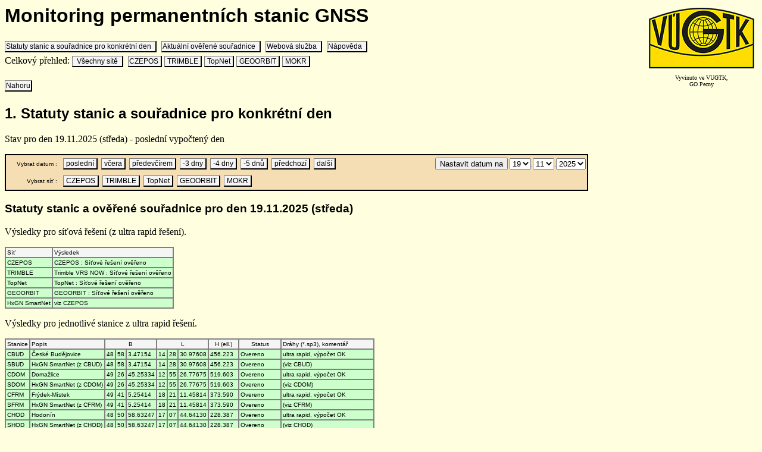

--- FILE ---
content_type: text/html; charset=windows-1250
request_url: https://oko.pecny.cz/monitor/?output=text&net_sel=&from=01-Jan-2000&to=31-Dec-2029
body_size: 17992
content:
<!DOCTYPE HTML PUBLIC "-//IETF//DTD HTML//EN">
<HTML>
<HEAD>
<TITLE>Monitoring permanentních stanic GNSS</TITLE>
<BASE  HREF="https://oko.pecny.cz/monitor/">
<META HTTP-EQUIV="Content-Type" CONTENT="text/html; charset=windows-1250">
<link rel="stylesheet" href="mon_style.css" type="text/css">
</HEAD>     
<BODY>
<a name="start">
	
	<div style="float:right; text-align:center; margin:5px;">
	<img src="https://www.vugtk.cz/wp-content/uploads/2022/03/logo-krivky_web-1.png" style="">
	<p style="font-size:10px;">Vyvinuto ve VUGTK,<br>GO Pecny</p>
	</div>
<h1>Monitoring permanentních stanic GNSS</h1>
<!--<h2><b>Testovací uživatelské rozhraní - není oficiální výstup z monitoringu!</b></h2>-->

<!--Omlouvame se za dočasný vypadek zpracovani - stanice budou dopocteny v nejblizsi dobe</b></h2>-->
<!--<p style="color:red"><b>Informace k docasnemu vypadku monitoringu site GEOORBIT: Data jsou od 31.3.2023 zasilana v novem formatu, 
v operacnim centru je budeme schopni zpracovat po Velikonocich. Reseni budou zpetne dopoctena v tydnu od 10.4..</b></p>-->


<p class="menu">
	<a class="menu" href="#datum"> Statuty stanic a souřadnice pro konkrétní den&nbsp; </a> &nbsp;
	<a class="menu" href="#souradnice"> Aktuální ověřené souřadnice&nbsp; </a> &nbsp;
	<a class="menu" href="https://oko.pecny.cz/czech/" >Webová služba&nbsp; </a>  &nbsp;
	<a class="menu" href="#help" >Nápověda&nbsp; </a> &nbsp;
<br>Celkový přehled: <a class="menu" href="https://oko.pecny.cz/monitor/statusall.php" >&nbsp; Všechny sítě&nbsp; </a> &nbsp;
<a class="button" href="statusall.php?net_sel=CZEPOS"> CZEPOS </a> &nbsp<a class="button" href="statusall.php?net_sel=TRIMBLE"> TRIMBLE </a> &nbsp<a class="button" href="statusall.php?net_sel=TopNet"> TopNet </a> &nbsp<a class="button" href="statusall.php?net_sel=GEOORBIT"> GEOORBIT </a> &nbsp<a class="button" href="statusall.php?net_sel=MOKR"> MOKR </a> &nbsp</p>
	


<a name="datum"></a><a class="button" href="#start">Nahoru</a>
<h2>1. Statuty stanic a souřadnice pro konkrétní den</h2>

<p> Stav pro den 19.11.2025 (středa) - poslední vypočtený den</p>
	

	
<form action="index.php#datum" name="form1" id="form1">
<table class="menu">
<tr>
<td align="right" style="font-size:100%;">
Vybrat datum : </td><td>
&nbsp; <a class="button" href="index.php?net_sel=&curday=19&curmonth=11&curyear=2025#datum">&nbsp;poslední&nbsp;</a>&nbsp; <a class="button" href="index.php?net_sel=&curday=20&curmonth=11&curyear=2025#datum">&nbsp;včera&nbsp;</a>&nbsp; <a class="button" href="index.php?net_sel=&curday=19&curmonth=11&curyear=2025#datum">&nbsp;předevčírem&nbsp;</a>&nbsp; <a class="button" href="index.php?net_sel=&curday=18&curmonth=11&curyear=2025#datum">&nbsp;-3 dny&nbsp;</a>&nbsp; <a class="button" href="index.php?net_sel=&curday=17&curmonth=11&curyear=2025#datum">&nbsp;-4 dny&nbsp;</a>&nbsp; <a class="button" href="index.php?net_sel=&curday=16&curmonth=11&curyear=2025#datum">&nbsp;-5 dnů&nbsp;</a>&nbsp; <a class="button" href="index.php?net_sel=&curday=18&curmonth=11&curyear=2025#datum">&nbsp;předchozí&nbsp;</a>&nbsp; <a class="button" href="index.php?net_sel=&curday=20&curmonth=11&curyear=2025#datum">&nbsp;další&nbsp;</a>	
</td><td align="right">
<input type="submit" name="submit" value="Nastavit datum na">
<input type="hidden" name="net_sel" value="">
<select name="curday" size="1" class="input">\n
<option value="1">1</option>
<option value="2">2</option>
<option value="3">3</option>
<option value="4">4</option>
<option value="5">5</option>
<option value="6">6</option>
<option value="7">7</option>
<option value="8">8</option>
<option value="9">9</option>
<option value="10">10</option>
<option value="11">11</option>
<option value="12">12</option>
<option value="13">13</option>
<option value="14">14</option>
<option value="15">15</option>
<option value="16">16</option>
<option value="17">17</option>
<option value="18">18</option>
<option value="19" selected>19</option>
<option value="20">20</option>
<option value="21">21</option>
<option value="22">22</option>
<option value="23">23</option>
<option value="24">24</option>
<option value="25">25</option>
<option value="26">26</option>
<option value="27">27</option>
<option value="28">28</option>
<option value="29">29</option>
<option value="30">30</option>
<option value="31">31</option>
</select>.<select name="curmonth" size="1" class="input">\n
<option value="1">1</option>
<option value="2">2</option>
<option value="3">3</option>
<option value="4">4</option>
<option value="5">5</option>
<option value="6">6</option>
<option value="7">7</option>
<option value="8">8</option>
<option value="9">9</option>
<option value="10">10</option>
<option value="11" selected>11</option>
<option value="12">12</option>
</select>.<select name="curyear" size="1" class="input">\n
<option value="2009">2009</option>
<option value="2010">2010</option>
<option value="2011">2011</option>
<option value="2012">2012</option>
<option value="2013">2013</option>
<option value="2014">2014</option>
<option value="2015">2015</option>
<option value="2016">2016</option>
<option value="2017">2017</option>
<option value="2018">2018</option>
<option value="2019">2019</option>
<option value="2020">2020</option>
<option value="2021">2021</option>
<option value="2022">2022</option>
<option value="2023">2023</option>
<option value="2024">2024</option>
<option value="2025" selected>2025</option>
</select></td></tr>
<tr><td align="right" style="font-size:100%;">Vybrat síť : </td><td>&nbsp; <a class="button" href="index.php?net_sel=CZEPOS&curday=19&curmonth=11&curyear=2025#datum">&nbsp;CZEPOS&nbsp;</a>&nbsp; <a class="button" href="index.php?net_sel=TRIMBLE&curday=19&curmonth=11&curyear=2025#datum">&nbsp;TRIMBLE&nbsp;</a>&nbsp; <a class="button" href="index.php?net_sel=TopNet&curday=19&curmonth=11&curyear=2025#datum">&nbsp;TopNet&nbsp;</a>&nbsp; <a class="button" href="index.php?net_sel=GEOORBIT&curday=19&curmonth=11&curyear=2025#datum">&nbsp;GEOORBIT&nbsp;</a>&nbsp; <a class="button" href="index.php?net_sel=MOKR&curday=19&curmonth=11&curyear=2025#datum">&nbsp;MOKR&nbsp;</a></td></tr>


	</form>		
</table>		

		

		
	
<div style="float:none; margin-right:20px; min-height:800px; width:100%;">
<h3>Statuty stanic a ověřené souřadnice pro den 19.11.2025 (středa)</h3>
<!--<p style="background-color:pink;">Omlouvame se: z duvodu vypadku disku budou reseni od 2.10. k dispozici se zpozdenim, predpokladame, ze do 14.10.</p>-->

	<p>Výsledky pro síťová řešení (z ultra rapid řešení).</p>
	<table>
	<tr><td>Síť</td>
	<td>Výsledek</td></tr>
        <tr style="background-color:#ccffcc;"><td>CZEPOS</td><td>  CZEPOS : Síťové řešení ověřeno
</td></tr><tr style="background-color:#ccffcc;"><td>TRIMBLE</td><td>  Trimble VRS NOW : Síťové řešení ověřeno
</td></tr><tr style="background-color:#ccffcc;"><td>TopNet</td><td>  TopNet : Síťové řešení ověřeno
</td></tr><tr style="background-color:#ccffcc;"><td>GEOORBIT</td><td>  GEOORBIT : Síťové řešení ověřeno
</td></tr><tr style="background-color:#ccffcc;"><td>HxGN SmartNet</td><td>viz CZEPOS</td></tr>	</table>
	
	
	<p>Výsledky pro jednotlivé stanice z ultra rapid řešení.</p>
	<table>
	<tr><td>Stanice</td>
	<td>Popis</td><td colspan=3 style="text-align:center;">B</td><td colspan=3 style="text-align:center;">L</td>
	<td style="text-align:center;">H (ell.)</td>
	<td style="text-align:center;">Status</td><td>Dráhy (*.sp3), komentář</td></tr>
        <tr style="background-color:#ccffcc;"><td>CBUD</td><td>České Budějovice    </td><td > 48</td><td> 58</td><td> 3.47154</td><td> 14</td><td> 28</td><td>30.97608</td><td> 456.223
</td><td> Overeno   </td><td>ultra rapid, výpočet OK</td></tr>
<tr style="background-color:#ccffcc;"><td>SBUD</td><td>HxGN SmartNet (z CBUD)</td><td > 48</td><td> 58</td><td> 3.47154</td><td> 14</td><td> 28</td><td>30.97608</td><td> 456.223
</td><td> Overeno   </td><td>(viz CBUD)</td></tr>
<tr style="background-color:#ccffcc;"><td>CDOM</td><td>Domažlice           </td><td > 49</td><td> 26</td><td>45.25334</td><td> 12</td><td> 55</td><td>26.77675</td><td> 519.603
</td><td> Overeno   </td><td>ultra rapid, výpočet OK</td></tr>
<tr style="background-color:#ccffcc;"><td>SDOM</td><td>HxGN SmartNet (z CDOM)</td><td > 49</td><td> 26</td><td>45.25334</td><td> 12</td><td> 55</td><td>26.77675</td><td> 519.603
</td><td> Overeno   </td><td>(viz CDOM)</td></tr>
<tr style="background-color:#ccffcc;"><td>CFRM</td><td>Frýdek-Místek       </td><td > 49</td><td> 41</td><td> 5.25414</td><td> 18</td><td> 21</td><td>11.45814</td><td> 373.590
</td><td> Overeno   </td><td>ultra rapid, výpočet OK</td></tr>
<tr style="background-color:#ccffcc;"><td>SFRM</td><td>HxGN SmartNet (z CFRM)</td><td > 49</td><td> 41</td><td> 5.25414</td><td> 18</td><td> 21</td><td>11.45814</td><td> 373.590
</td><td> Overeno   </td><td>(viz CFRM)</td></tr>
<tr style="background-color:#ccffcc;"><td>CHOD</td><td>Hodonín             </td><td > 48</td><td> 50</td><td>58.63247</td><td> 17</td><td> 07</td><td>44.64130</td><td> 228.387
</td><td> Overeno   </td><td>ultra rapid, výpočet OK</td></tr>
<tr style="background-color:#ccffcc;"><td>SHOD</td><td>HxGN SmartNet (z CHOD)</td><td > 48</td><td> 50</td><td>58.63247</td><td> 17</td><td> 07</td><td>44.64130</td><td> 228.387
</td><td> Overeno   </td><td>(viz CHOD)</td></tr>
<tr style="background-color:#ccffcc;"><td>TCHO</td><td>Chotěboř            </td><td > 49</td><td> 42</td><td>42.06217</td><td> 15</td><td> 40</td><td>21.54256</td><td> 603.954
</td><td> Overeno   </td><td>ultra rapid, výpočet OK</td></tr>
<tr style="background-color:#ccffcc;"><td>CJES</td><td>Jeseník             </td><td > 50</td><td> 13</td><td>58.16794</td><td> 17</td><td> 12</td><td>29.39828</td><td> 495.223
</td><td> Overeno   </td><td>ultra rapid, výpočet OK</td></tr>
<tr style="background-color:#ccffcc;"><td>SJES</td><td>HxGN SmartNet (z CJES)</td><td > 50</td><td> 13</td><td>58.16794</td><td> 17</td><td> 12</td><td>29.39828</td><td> 495.223
</td><td> Overeno   </td><td>(viz CJES)</td></tr>
<tr style="background-color:#ccffcc;"><td>CJHR</td><td>Jindřichův Hradec   </td><td > 49</td><td> 08</td><td>52.83156</td><td> 15</td><td> 00</td><td>31.70530</td><td> 543.521
</td><td> Overeno   </td><td>ultra rapid, výpočet OK</td></tr>
<tr style="background-color:#ccffcc;"><td>CJIH</td><td>Jihlava             </td><td > 49</td><td> 23</td><td>36.79409</td><td> 15</td><td> 35</td><td>11.02462</td><td> 576.839
</td><td> Overeno   </td><td>ultra rapid, výpočet OK</td></tr>
<tr style="background-color:#ccffcc;"><td>SJIH</td><td>HxGN SmartNet (z CJIH)</td><td > 49</td><td> 23</td><td>36.79409</td><td> 15</td><td> 35</td><td>11.02462</td><td> 576.839
</td><td> Overeno   </td><td>(viz CJIH)</td></tr>
<tr style="background-color:#ccffcc;"><td>CKRO</td><td>Kroměříž            </td><td > 49</td><td> 17</td><td>50.93102</td><td> 17</td><td> 24</td><td> 0.51417</td><td> 258.576
</td><td> Overeno   </td><td>ultra rapid, výpočet OK</td></tr>
<tr style="background-color:#ccffcc;"><td>SKRO</td><td>HxGN SmartNet (z CKRO)</td><td > 49</td><td> 17</td><td>50.93102</td><td> 17</td><td> 24</td><td> 0.51417</td><td> 258.576
</td><td> Overeno   </td><td>(viz CKRO)</td></tr>
<tr style="background-color:#ccffcc;"><td>CKVA</td><td>Karlovy Vary        </td><td > 50</td><td> 13</td><td>57.33553</td><td> 12</td><td> 50</td><td>30.75148</td><td> 446.082
</td><td> Overeno   </td><td>ultra rapid, výpočet OK</td></tr>
<tr style="background-color:#ccffcc;"><td>SKVA</td><td>HxGN SmartNet (z CKVA)</td><td > 50</td><td> 13</td><td>57.33553</td><td> 12</td><td> 50</td><td>30.75148</td><td> 446.082
</td><td> Overeno   </td><td>(viz CKVA)</td></tr>
<tr style="background-color:#ccffcc;"><td>CLIB</td><td>Liberec             </td><td > 50</td><td> 46</td><td>18.12745</td><td> 15</td><td> 03</td><td>35.60832</td><td> 448.355
</td><td> Overeno   </td><td>ultra rapid, výpočet OK</td></tr>
<tr style="background-color:#ccffcc;"><td>CLIB</td><td>HxGN SmartNet (z CLIB)</td><td > 50</td><td> 46</td><td>18.12745</td><td> 15</td><td> 03</td><td>35.60832</td><td> 448.355
</td><td> Overeno   </td><td>(viz CLIB)</td></tr>
<tr style="background-color:#ccffcc;"><td>CLIT</td><td>Litoměřice          </td><td > 50</td><td> 32</td><td>24.98638</td><td> 14</td><td> 08</td><td>24.90019</td><td> 243.275
</td><td> Overeno   </td><td>ultra rapid, výpočet OK</td></tr>
<tr style="background-color:#ccffcc;"><td>SLIT</td><td>HxGN SmartNet (z CLIT)</td><td > 50</td><td> 32</td><td>24.98638</td><td> 14</td><td> 08</td><td>24.90019</td><td> 243.275
</td><td> Overeno   </td><td>(viz CLIT)</td></tr>
<tr style="background-color:#ccffcc;"><td>CMBO</td><td>Mladá Boleslav      </td><td > 50</td><td> 24</td><td>46.36455</td><td> 14</td><td> 54</td><td>21.47138</td><td> 303.463
</td><td> Overeno   </td><td>ultra rapid, výpočet OK</td></tr>
<tr style="background-color:#ccffcc;"><td>SMBO</td><td>HxGN SmartNet (z CMBO)</td><td > 50</td><td> 24</td><td>46.36455</td><td> 14</td><td> 54</td><td>21.47138</td><td> 303.463
</td><td> Overeno   </td><td>(viz CMBO)</td></tr>
<tr style="background-color:#ccffcc;"><td>COLM</td><td>Olomouc             </td><td > 49</td><td> 35</td><td>41.77670</td><td> 17</td><td> 16</td><td>35.34035</td><td> 271.821
</td><td> Overeno   </td><td>ultra rapid, výpočet OK</td></tr>
<tr style="background-color:#ccffcc;"><td>CPAR</td><td>Pardubice           </td><td > 50</td><td> 02</td><td>22.37198</td><td> 15</td><td> 46</td><td>59.68533</td><td> 283.270
</td><td> Overeno   </td><td>ultra rapid, výpočet OK</td></tr>
<tr style="background-color:#ccffcc;"><td>SPAR</td><td>HxGN SmartNet (z CPAR)</td><td > 50</td><td> 02</td><td>22.37198</td><td> 15</td><td> 46</td><td>59.68533</td><td> 283.270
</td><td> Overeno   </td><td>(viz CPAR)</td></tr>
<tr style="background-color:#ccffcc;"><td>CPRA</td><td>Prachatice          </td><td > 49</td><td> 00</td><td>51.48178</td><td> 13</td><td> 59</td><td>45.37701</td><td> 645.397
</td><td> Overeno   </td><td>ultra rapid, výpočet OK</td></tr>
<tr style="background-color:#ccffcc;"><td>SPRA</td><td>HxGN SmartNet (z CPRA)</td><td > 49</td><td> 00</td><td>51.48178</td><td> 13</td><td> 59</td><td>45.37701</td><td> 645.397
</td><td> Overeno   </td><td>(viz CPRA)</td></tr>
<tr style="background-color:#ccffcc;"><td>CPRG</td><td>Praha               </td><td > 50</td><td> 07</td><td>30.82619</td><td> 14</td><td> 27</td><td>21.80473</td><td> 356.025
</td><td> Overeno   </td><td>ultra rapid, výpočet OK</td></tr>
<tr style="background-color:#ccffcc;"><td>SPRG</td><td>HxGN SmartNet (z CPRG)</td><td > 50</td><td> 07</td><td>30.82619</td><td> 14</td><td> 27</td><td>21.80473</td><td> 356.025
</td><td> Overeno   </td><td>(viz CPRG)</td></tr>
<tr style="background-color:#ccffcc;"><td>CPRI</td><td>Příbram             </td><td > 49</td><td> 41</td><td>16.07279</td><td> 13</td><td> 59</td><td>53.72838</td><td> 583.675
</td><td> Overeno   </td><td>ultra rapid, výpočet OK</td></tr>
<tr style="background-color:#ccffcc;"><td>SPRI</td><td>HxGN SmartNet (z CPRI)</td><td > 49</td><td> 41</td><td>16.07279</td><td> 13</td><td> 59</td><td>53.72838</td><td> 583.675
</td><td> Overeno   </td><td>(viz CPRI)</td></tr>
<tr style="background-color:#ccffcc;"><td>CRAK</td><td>Rakovník            </td><td > 50</td><td> 06</td><td> 8.60182</td><td> 13</td><td> 43</td><td>45.25330</td><td> 381.872
</td><td> Overeno   </td><td>ultra rapid, výpočet OK</td></tr>
<tr style="background-color:#ccffcc;"><td>SRAK</td><td>HxGN SmartNet (z CRAK)</td><td > 50</td><td> 06</td><td> 8.60182</td><td> 13</td><td> 43</td><td>45.25330</td><td> 381.872
</td><td> Overeno   </td><td>(viz CRAK)</td></tr>
<tr style="background-color:#ccffcc;"><td>CSUM</td><td>Šumperk             </td><td > 49</td><td> 57</td><td>53.16941</td><td> 16</td><td> 58</td><td>51.44527</td><td> 378.365
</td><td> Overeno   </td><td>ultra rapid, výpočet OK</td></tr>
<tr style="background-color:#ccffcc;"><td>SSUM</td><td>HxGN SmartNet (z CSUM)</td><td > 49</td><td> 57</td><td>53.16941</td><td> 16</td><td> 58</td><td>51.44527</td><td> 378.365
</td><td> Overeno   </td><td>(viz CSUM)</td></tr>
<tr style="background-color:#ccffcc;"><td>CSVI</td><td>Svitavy             </td><td > 49</td><td> 45</td><td>28.15413</td><td> 16</td><td> 28</td><td>16.70846</td><td> 498.442
</td><td> Overeno   </td><td>ultra rapid, výpočet OK</td></tr>
<tr style="background-color:#ccffcc;"><td>SSVI</td><td>HxGN SmartNet (z CSVI)</td><td > 49</td><td> 45</td><td>28.15413</td><td> 16</td><td> 28</td><td>16.70846</td><td> 498.442
</td><td> Overeno   </td><td>(viz CSVI)</td></tr>
<tr style="background-color:#ccffcc;"><td>CTAB</td><td>Tábor               </td><td > 49</td><td> 24</td><td>35.26837</td><td> 14</td><td> 40</td><td>48.78739</td><td> 496.233
</td><td> Overeno   </td><td>ultra rapid, výpočet OK</td></tr>
<tr style="background-color:#ccffcc;"><td>STAB</td><td>HxGN SmartNet (z CTAB)</td><td > 49</td><td> 24</td><td>35.26837</td><td> 14</td><td> 40</td><td>48.78739</td><td> 496.233
</td><td> Overeno   </td><td>(viz CTAB)</td></tr>
<tr style="background-color:#ccffcc;"><td>CTRU</td><td>Trutnov             </td><td > 50</td><td> 33</td><td>45.51706</td><td> 15</td><td> 54</td><td>30.41233</td><td> 478.595
</td><td> Overeno   </td><td>ultra rapid, výpočet OK</td></tr>
<tr style="background-color:#ccffcc;"><td>STRU</td><td>HxGN SmartNet (z CTRU)</td><td > 50</td><td> 33</td><td>45.51706</td><td> 15</td><td> 54</td><td>30.41233</td><td> 478.595
</td><td> Overeno   </td><td>(viz CTRU)</td></tr>
<tr style="background-color:#ccffcc;"><td>CVSE</td><td>Vsetín              </td><td > 49</td><td> 20</td><td>16.84132</td><td> 17</td><td> 59</td><td>27.64664</td><td> 407.325
</td><td> Overeno   </td><td>ultra rapid, výpočet OK</td></tr>
<tr style="background-color:#ccffcc;"><td>SVSE</td><td>HxGN SmartNet (z CVSE)</td><td > 49</td><td> 20</td><td>16.84132</td><td> 17</td><td> 59</td><td>27.64664</td><td> 407.325
</td><td> Overeno   </td><td>(viz CVSE)</td></tr>
<tr style="background-color:#ffcccc;"><td>CZBC</td><td>Břeclav             </td><td > 48</td><td> 45</td><td>15.02799</td><td> 16</td><td> 53</td><td>23.74339</td><td> 216.647
</td><td> NEOVERENO </td><td>ultra rapid, nejsou data</td></tr>
<tr style="background-color:#ccffcc;"><td>CZBO</td><td>Bohdalovice         </td><td > 48</td><td> 44</td><td>31.37084</td><td> 14</td><td> 17</td><td>11.04473</td><td> 683.268
</td><td> Overeno   </td><td>ultra rapid, výpočet OK</td></tr>
<tr style="background-color:#ccffcc;"><td>CZBR</td><td>Brno                </td><td > 49</td><td> 12</td><td>14.43937</td><td> 16</td><td> 36</td><td>42.19922</td><td> 274.210
</td><td> Overeno   </td><td>ultra rapid, výpočet OK</td></tr>
<tr style="background-color:#ccffcc;"><td>CZBV</td><td>Broumov             </td><td > 50</td><td> 34</td><td>47.26289</td><td> 16</td><td> 19</td><td>43.98589</td><td> 478.850
</td><td> Overeno   </td><td>ultra rapid, výpočet OK</td></tr>
<tr style="background-color:#ccffcc;"><td>CZBY</td><td>Bystřice nad Olší   </td><td > 49</td><td> 37</td><td>47.42437</td><td> 18</td><td> 44</td><td> 2.01592</td><td> 432.177
</td><td> Overeno   </td><td>ultra rapid, výpočet OK</td></tr>
<tr style="background-color:#ccffcc;"><td>CZCI</td><td>Čihošť              </td><td > 49</td><td> 44</td><td>33.95571</td><td> 15</td><td> 20</td><td>27.37723</td><td> 588.132
</td><td> Overeno   </td><td>ultra rapid, výpočet OK</td></tr>
<tr style="background-color:#ccffcc;"><td>CZCT</td><td>Česká Třebová       </td><td > 49</td><td> 54</td><td>53.87265</td><td> 16</td><td> 26</td><td>14.33870</td><td> 415.369
</td><td> Overeno   </td><td>ultra rapid, výpočet OK</td></tr>
<tr style="background-color:#ccffcc;"><td>CZHB</td><td>Horní Břečkov       </td><td > 48</td><td> 53</td><td>21.92543</td><td> 15</td><td> 54</td><td> 0.34834</td><td> 459.450
</td><td> Overeno   </td><td>ultra rapid, výpočet OK</td></tr>
<tr style="background-color:#ccffcc;"><td>CZHK</td><td>Hradec Králové      </td><td > 50</td><td> 13</td><td>13.23970</td><td> 15</td><td> 52</td><td>23.18951</td><td> 293.034
</td><td> Overeno   </td><td>ultra rapid, výpočet OK</td></tr>
<tr style="background-color:#ccffcc;"><td>CZHM</td><td>Hradec nad Moravicí </td><td > 49</td><td> 52</td><td>22.24422</td><td> 17</td><td> 52</td><td>53.59436</td><td> 354.384
</td><td> Overeno   </td><td>ultra rapid, malá odlehlost</td></tr>
<tr style="background-color:#ffcccc;"><td>CZKO</td><td>Kolín               </td><td > 50</td><td> 01</td><td>23.91978</td><td> 15</td><td> 12</td><td> 9.81069</td><td> 264.313
</td><td> NEOVERENO </td><td>ultra rapid, nejsou data</td></tr>
<tr style="background-color:#ccffcc;"><td>CZKV</td><td>Karlovy Vary        </td><td > 50</td><td> 14</td><td>16.27589</td><td> 12</td><td> 50</td><td>27.23502</td><td> 461.689
</td><td> Overeno   </td><td>ultra rapid, výpočet OK</td></tr>
<tr style="background-color:#ccffcc;"><td>CZLT</td><td>Litoměřice          </td><td > 50</td><td> 32</td><td>17.19849</td><td> 14</td><td> 07</td><td>51.91620</td><td> 233.929
</td><td> Overeno   </td><td>ultra rapid, výpočet OK</td></tr>
<tr style="background-color:#ccffcc;"><td>CZNB</td><td>Nový Bor            </td><td > 50</td><td> 45</td><td>54.19049</td><td> 14</td><td> 33</td><td>12.48835</td><td> 428.634
</td><td> Overeno   </td><td>ultra rapid, výpočet OK</td></tr>
<tr style="background-color:#ccffcc;"><td>CZNO</td><td>Znojmo              </td><td > 48</td><td> 51</td><td>50.52628</td><td> 16</td><td> 02</td><td>21.03940</td><td> 373.844
</td><td> Overeno   </td><td>ultra rapid, výpočet OK</td></tr>
<tr style="background-color:#ccffcc;"><td>SZNO</td><td>HxGN SmartNet (z CZNO)</td><td > 48</td><td> 51</td><td>50.52628</td><td> 16</td><td> 02</td><td>21.03940</td><td> 373.844
</td><td> Overeno   </td><td>(viz CZNO)</td></tr>
<tr style="background-color:#ccffcc;"><td>CZNY</td><td>Nýřany              </td><td > 49</td><td> 43</td><td> 0.55892</td><td> 13</td><td> 13</td><td> 8.40634</td><td> 392.924
</td><td> Overeno   </td><td>ultra rapid, výpočet OK</td></tr>
<tr style="background-color:#ccffcc;"><td>CZOL</td><td>Olomouc             </td><td > 49</td><td> 34</td><td>16.13468</td><td> 17</td><td> 15</td><td> 1.45223</td><td> 263.293
</td><td> Overeno   </td><td>ultra rapid, malá odlehlost</td></tr>
<tr style="background-color:#ccffcc;"><td>CZPB</td><td>Příbram             </td><td > 49</td><td> 41</td><td>37.96606</td><td> 14</td><td> 01</td><td>13.63254</td><td> 602.120
</td><td> Overeno   </td><td>ultra rapid, výpočet OK</td></tr>
<tr style="background-color:#ffcccc;"><td>CZPR</td><td>Praha               </td><td > 50</td><td> 01</td><td>50.61949</td><td> 14</td><td> 24</td><td>27.98583</td><td> 253.545
</td><td> NEOVERENO </td><td>ultra rapid, nezpracováno</td></tr>
<tr style="background-color:#ccffcc;"><td>CZRA</td><td>Rakovník            </td><td > 50</td><td> 05</td><td>38.72555</td><td> 13</td><td> 43</td><td>26.45560</td><td> 425.502
</td><td> Overeno   </td><td>ultra rapid, výpočet OK</td></tr>
<tr style="background-color:#ccffcc;"><td>CZRV</td><td>Rýmařov             </td><td > 49</td><td> 55</td><td>44.02635</td><td> 17</td><td> 16</td><td>25.66194</td><td> 667.985
</td><td> Overeno   </td><td>ultra rapid, výpočet OK</td></tr>
<tr style="background-color:#ccffcc;"><td>CZRY</td><td>Rychnov u Jablonce  </td><td > 50</td><td> 41</td><td>15.07901</td><td> 15</td><td> 08</td><td>39.99453</td><td> 488.444
</td><td> Overeno   </td><td>ultra rapid, malá odlehlost</td></tr>
<tr style="background-color:#ccffcc;"><td>CZSL</td><td>Slavonice           </td><td > 48</td><td> 59</td><td>46.49109</td><td> 15</td><td> 20</td><td>46.94730</td><td> 576.923
</td><td> Overeno   </td><td>ultra rapid, výpočet OK</td></tr>
<tr style="background-color:#ccffcc;"><td>CZST</td><td>Strakonice          </td><td > 49</td><td> 16</td><td> 6.16988</td><td> 13</td><td> 54</td><td>15.43145</td><td> 474.744
</td><td> Overeno   </td><td>ultra rapid, malá odlehlost</td></tr>
<tr style="background-color:#ccffcc;"><td>CZUB</td><td>Uherský Brod        </td><td > 49</td><td> 01</td><td>24.01424</td><td> 17</td><td> 38</td><td>47.65584</td><td> 283.357
</td><td> Overeno   </td><td>ultra rapid, výpočet OK</td></tr>
<tr style="background-color:#ccffcc;"><td>CZUH</td><td>Uhelná              </td><td > 50</td><td> 21</td><td>50.49287</td><td> 17</td><td> 01</td><td>34.59563</td><td> 372.059
</td><td> Overeno   </td><td>ultra rapid, výpočet OK</td></tr>
<tr style="background-color:#ccffcc;"><td>CZUS</td><td>Ústrašice           </td><td > 49</td><td> 20</td><td>34.71380</td><td> 14</td><td> 41</td><td> 5.12014</td><td> 466.748
</td><td> Overeno   </td><td>ultra rapid, výpočet OK</td></tr>
<tr style="background-color:#ccffcc;"><td>CZVM</td><td>Velké Meziříčí      </td><td > 49</td><td> 20</td><td>56.92040</td><td> 16</td><td> 00</td><td> 0.88750</td><td> 551.504
</td><td> Overeno   </td><td>ultra rapid, výpočet OK</td></tr>
<tr style="background-color:#ccffcc;"><td>CZVS</td><td>Všejany             </td><td > 50</td><td> 15</td><td>25.52884</td><td> 14</td><td> 56</td><td>54.02748</td><td> 250.188
</td><td> Overeno   </td><td>ultra rapid, výpočet OK</td></tr>
<tr style="background-color:#ffcccc;"><td>CZZA</td><td>Zašová              </td><td > 49</td><td> 29</td><td>16.89175</td><td> 18</td><td> 02</td><td>29.79474</td><td> 416.842
</td><td> NEOVERENO </td><td>ultra rapid, nejsou data</td></tr>
<tr style="background-color:#ccffcc;"><td>GBRE</td><td>Břeclav             </td><td > 48</td><td> 45</td><td>28.48601</td><td> 16</td><td> 53</td><td>39.15967</td><td> 210.674
</td><td> Overeno   </td><td>ultra rapid, výpočet OK</td></tr>
<tr style="background-color:#ccffcc;"><td>GBRN</td><td>Brno                </td><td > 49</td><td> 12</td><td> 4.25267</td><td> 16</td><td> 36</td><td>43.76662</td><td> 273.346
</td><td> Overeno   </td><td>ultra rapid, malá odlehlost</td></tr>
<tr style="background-color:#ccffcc;"><td>GCBU</td><td>České Budějovice    </td><td > 48</td><td> 57</td><td>59.08495</td><td> 14</td><td> 28</td><td>44.95712</td><td> 447.347
</td><td> Overeno   </td><td>ultra rapid, výpočet OK</td></tr>
<tr style="background-color:#ccffcc;"><td>GCES</td><td>Česnovice           </td><td > 49</td><td> 02</td><td> 3.31632</td><td> 14</td><td> 21</td><td>38.49058</td><td> 436.404
</td><td> Overeno   </td><td>ultra rapid, výpočet OK</td></tr>
<tr style="background-color:#ccffcc;"><td>GCET</td><td>Cetviny             </td><td > 48</td><td> 36</td><td>56.03780</td><td> 14</td><td> 32</td><td>55.37365</td><td> 702.488
</td><td> Overeno   </td><td>ultra rapid, výpočet OK</td></tr>
<tr style="background-color:#ffcccc;"><td>GDEC</td><td>Děčín               </td><td > 50</td><td> 46</td><td>45.12433</td><td> 14</td><td> 12</td><td>58.69124</td><td> 196.378
</td><td> NEOVERENO </td><td>ultra rapid, Odlehlé denní řešení</td></tr>
<tr style="background-color:#ccffcc;"><td>GDOM</td><td>Domažlice           </td><td > 49</td><td> 26</td><td>23.35751</td><td> 12</td><td> 55</td><td>52.65600</td><td> 483.023
</td><td> Overeno   </td><td>ultra rapid, výpočet OK</td></tr>
<tr style="background-color:#ccffcc;"><td>GHOS</td><td>Hostomice           </td><td > 49</td><td> 49</td><td> 4.02096</td><td> 14</td><td> 02</td><td>20.05460</td><td> 418.603
</td><td> Overeno   </td><td>ultra rapid, výpočet OK</td></tr>
<tr style="background-color:#ccffcc;"><td>GJE2</td><td>Jeseník             </td><td > 50</td><td> 14</td><td>38.56897</td><td> 17</td><td> 12</td><td>52.42692</td><td> 465.740
</td><td> Overeno   </td><td>ultra rapid, výpočet OK</td></tr>
<tr style="background-color:#ccffcc;"><td>GJIH</td><td>Jihlava             </td><td > 49</td><td> 23</td><td>37.32932</td><td> 15</td><td> 35</td><td>58.05242</td><td> 559.598
</td><td> Overeno   </td><td>ultra rapid, výpočet OK</td></tr>
<tr style="background-color:#ccffcc;"><td>GKYJ</td><td>Kyjov               </td><td > 49</td><td> 01</td><td>29.91581</td><td> 17</td><td> 12</td><td>22.89354</td><td> 285.584
</td><td> Overeno   </td><td>ultra rapid, výpočet OK</td></tr>
<tr style="background-color:#ccffcc;"><td>GLIB</td><td>Liberec             </td><td > 50</td><td> 46</td><td>15.22493</td><td> 15</td><td> 03</td><td>16.65384</td><td> 431.399
</td><td> Overeno   </td><td>ultra rapid, výpočet OK</td></tr>
<tr style="background-color:#ccffcc;"><td>GMAN</td><td>Manětín             </td><td > 49</td><td> 59</td><td>43.97309</td><td> 13</td><td> 05</td><td>11.42921</td><td> 764.121
</td><td> Overeno   </td><td>ultra rapid, výpočet OK</td></tr>
<tr style="background-color:#ccffcc;"><td>GMBL</td><td>Mladá Boleslav      </td><td > 50</td><td> 24</td><td> 0.15002</td><td> 14</td><td> 53</td><td>48.91886</td><td> 283.909
</td><td> Overeno   </td><td>ultra rapid, výpočet OK</td></tr>
<tr style="background-color:#ccffcc;"><td>GMOS</td><td>Most                </td><td > 50</td><td> 29</td><td>41.92265</td><td> 13</td><td> 38</td><td>59.69067</td><td> 403.441
</td><td> Overeno   </td><td>ultra rapid, výpočet OK</td></tr>
<tr style="background-color:#ccffcc;"><td>GNBY</td><td>Nová Bystřice       </td><td > 49</td><td> 01</td><td> 8.38142</td><td> 15</td><td> 05</td><td>39.56848</td><td> 648.030
</td><td> Overeno   </td><td>ultra rapid, výpočet OK</td></tr>
<tr style="background-color:#ccffcc;"><td>GNME</td><td>Nové Město nad Metuj</td><td > 50</td><td> 21</td><td>35.68045</td><td> 16</td><td> 09</td><td>12.57988</td><td> 431.348
</td><td> Overeno   </td><td>ultra rapid, výpočet OK</td></tr>
<tr style="background-color:#ccffcc;"><td>GNMO</td><td>Nové Město na Moravě</td><td > 49</td><td> 33</td><td>13.62272</td><td> 16</td><td> 04</td><td>14.83374</td><td> 649.756
</td><td> Overeno   </td><td>ultra rapid, výpočet OK</td></tr>
<tr style="background-color:#ccffcc;"><td>GNNO</td><td>Náměšť nad Oslavou  </td><td > 49</td><td> 07</td><td> 8.81566</td><td> 16</td><td> 00</td><td>54.89571</td><td> 511.324
</td><td> Overeno   </td><td>ultra rapid, výpočet OK</td></tr>
<tr style="background-color:#ccffcc;"><td>GOLO</td><td>Olomouc             </td><td > 49</td><td> 37</td><td>43.50427</td><td> 17</td><td> 24</td><td>16.86319</td><td> 334.315
</td><td> Overeno   </td><td>ultra rapid, výpočet OK</td></tr>
<tr style="background-color:#ccffcc;"><td>GOPE</td><td>Pecný/Ondřejov      </td><td > 49</td><td> 54</td><td>49.32664</td><td> 14</td><td> 47</td><td> 8.22564</td><td> 592.602
</td><td> Overeno   </td><td>ultra rapid, výpočet OK</td></tr>
<tr style="background-color:#ccffcc;"><td>SGOP</td><td>HxGN SmartNet (z GOPE)</td><td > 49</td><td> 54</td><td>49.32664</td><td> 14</td><td> 47</td><td> 8.22564</td><td> 592.602
</td><td> Overeno   </td><td>(viz GOPE)</td></tr>
<tr style="background-color:#ccffcc;"><td>GGOP</td><td>GEOORBIT (z GOPE)</td><td > 49</td><td> 54</td><td>49.32664</td><td> 14</td><td> 47</td><td> 8.22564</td><td> 592.602
</td><td> Overeno   </td><td>(viz GOPE)</td></tr>
<tr style="background-color:#ccffcc;"><td>GOPV</td><td>Opava               </td><td > 49</td><td> 56</td><td> 9.34008</td><td> 17</td><td> 53</td><td>56.39962</td><td> 316.565
</td><td> Overeno   </td><td>ultra rapid, výpočet OK</td></tr>
<tr style="background-color:#ccffcc;"><td>GOST</td><td>Ostroměř            </td><td > 50</td><td> 22</td><td>36.15281</td><td> 15</td><td> 32</td><td>35.08948</td><td> 320.509
</td><td> Overeno   </td><td>ultra rapid, výpočet OK</td></tr>
<tr style="background-color:#ccffcc;"><td>GPAR</td><td>Pardubice           </td><td > 50</td><td> 02</td><td>35.77583</td><td> 15</td><td> 44</td><td> 3.29965</td><td> 270.657
</td><td> Overeno   </td><td>ultra rapid, výpočet OK</td></tr>
<tr style="background-color:#ccffcc;"><td>GPIS</td><td>Písek               </td><td > 49</td><td> 18</td><td>19.98830</td><td> 14</td><td> 08</td><td>58.63972</td><td> 441.482
</td><td> Overeno   </td><td>ultra rapid, výpočet OK</td></tr>
<tr style="background-color:#ccffcc;"><td>GPLZ</td><td>Plzeň               </td><td > 49</td><td> 42</td><td>42.68992</td><td> 13</td><td> 22</td><td>51.49877</td><td> 403.420
</td><td> Overeno   </td><td>ultra rapid, výpočet OK</td></tr>
<tr style="background-color:#ccffcc;"><td>GPOD</td><td>Poděbrady           </td><td > 50</td><td> 08</td><td>24.92173</td><td> 15</td><td> 08</td><td> 6.75294</td><td> 254.439
</td><td> Overeno   </td><td>ultra rapid, výpočet OK</td></tr>
<tr style="background-color:#ccffcc;"><td>GPRB</td><td>Příbram             </td><td > 49</td><td> 38</td><td>18.30189</td><td> 18</td><td> 09</td><td>10.33695</td><td> 328.580
</td><td> Overeno   </td><td>ultra rapid, výpočet OK</td></tr>
<tr style="background-color:#ccffcc;"><td>GPRG</td><td>Praha               </td><td > 50</td><td> 12</td><td>43.80558</td><td> 14</td><td> 26</td><td> 3.30466</td><td> 328.696
</td><td> Overeno   </td><td>ultra rapid, výpočet OK</td></tr>
<tr style="background-color:#ccffcc;"><td>GRAK</td><td>Rakovník            </td><td > 50</td><td> 09</td><td> 5.76397</td><td> 13</td><td> 53</td><td>25.07520</td><td> 498.235
</td><td> Overeno   </td><td>ultra rapid, výpočet OK</td></tr>
<tr style="background-color:#ccffcc;"><td>GSEB</td><td>Šebetov             </td><td > 49</td><td> 33</td><td> 4.31763</td><td> 16</td><td> 42</td><td>10.93913</td><td> 440.830
</td><td> Overeno   </td><td>ultra rapid, malá odlehlost</td></tr>
<tr style="background-color:#ccffcc;"><td>GSLV</td><td>Slavičín            </td><td > 49</td><td> 05</td><td> 4.51535</td><td> 17</td><td> 52</td><td>54.17613</td><td> 409.415
</td><td> Overeno   </td><td>ultra rapid, výpočet OK</td></tr>
<tr style="background-color:#ccffcc;"><td>GSOK</td><td>Sokolov             </td><td > 50</td><td> 10</td><td>18.87171</td><td> 12</td><td> 40</td><td>15.78269</td><td> 535.839
</td><td> Overeno   </td><td>ultra rapid, výpočet OK</td></tr>
<tr style="background-color:#ccffcc;"><td>GSUM</td><td>Šumperk             </td><td > 49</td><td> 56</td><td>53.03834</td><td> 17</td><td> 00</td><td> 7.52129</td><td> 369.103
</td><td> Overeno   </td><td>ultra rapid, výpočet OK</td></tr>
<tr style="background-color:#ccffcc;"><td>GTAB</td><td>Tábor               </td><td > 49</td><td> 23</td><td>55.99758</td><td> 14</td><td> 38</td><td>53.97263</td><td> 527.505
</td><td> Overeno   </td><td>ultra rapid, výpočet OK</td></tr>
<tr style="background-color:#ccffcc;"><td>GTRE</td><td>Česká Třebová       </td><td > 49</td><td> 54</td><td>47.96000</td><td> 16</td><td> 26</td><td> 0.15666</td><td> 446.859
</td><td> Overeno   </td><td>ultra rapid, výpočet OK</td></tr>
<tr style="background-color:#ccffcc;"><td>GTRI</td><td>Třinec              </td><td > 49</td><td> 40</td><td>56.72527</td><td> 18</td><td> 39</td><td> 8.79855</td><td> 365.604
</td><td> Overeno   </td><td>ultra rapid, malá odlehlost</td></tr>
<tr style="background-color:#ccffcc;"><td>GVIM</td><td>Vimperk             </td><td > 49</td><td> 03</td><td>20.09684</td><td> 13</td><td> 46</td><td>47.24993</td><td> 743.699
</td><td> Overeno   </td><td>ultra rapid, výpočet OK</td></tr>
<tr style="background-color:#ccffcc;"><td>GZAC</td><td>Žacléř              </td><td > 50</td><td> 40</td><td> 5.74298</td><td> 15</td><td> 55</td><td>40.98588</td><td> 637.622
</td><td> Overeno   </td><td>ultra rapid, výpočet OK</td></tr>
<tr style="background-color:#ccffcc;"><td>GZN2</td><td>Znojmo              </td><td > 48</td><td> 49</td><td>43.60157</td><td> 16</td><td> 05</td><td> 9.23642</td><td> 279.466
</td><td> Overeno   </td><td>ultra rapid, výpočet OK</td></tr>
<tr style="background-color:#ffcccc;"><td>GZRU</td><td>Zruč nad Sázavou    </td><td > 49</td><td> 48</td><td>48.06967</td><td> 15</td><td> 11</td><td>18.87244</td><td> 543.279
</td><td> NEOVERENO </td><td>ultra rapid, nejsou data</td></tr>
<tr style="background-color:#ccffcc;"><td>THAB</td><td>Habartov            </td><td > 50</td><td> 11</td><td> 7.61639</td><td> 12</td><td> 33</td><td> 8.32478</td><td> 576.346
</td><td> Overeno   </td><td>ultra rapid, výpočet OK</td></tr>
<tr style="background-color:#ffcccc;"><td>KUNZ</td><td>Kunžak              </td><td > 49</td><td> 06</td><td>26.23308</td><td> 15</td><td> 12</td><td> 3.33383</td><td> 702.511
</td><td> NEOVERENO </td><td>ultra rapid, nezpracováno</td></tr>
<tr style="background-color:#ccffcc;"><td>LYSH</td><td>Lysá hora           </td><td > 49</td><td> 32</td><td>46.28428</td><td> 18</td><td> 26</td><td>51.31401</td><td>1374.903
</td><td> Overeno   </td><td>ultra rapid, výpočet OK</td></tr>
<tr style="background-color:#ccffcc;"><td>MOKR</td><td>Moravský Krumlov    </td><td > 49</td><td> 02</td><td>36.86148</td><td> 16</td><td> 18</td><td>22.03634</td><td> 327.157
</td><td> Overeno   </td><td>ultra rapid, výpočet OK</td></tr>
<tr style="background-color:#ccffcc;"><td>PLZN</td><td>ZČU-NTIS/Plzeň      </td><td > 49</td><td> 43</td><td>35.67403</td><td> 13</td><td> 21</td><td> 6.60716</td><td> 425.230
</td><td> Overeno   </td><td>ultra rapid, výpočet OK</td></tr>
<tr style="background-color:#ccffcc;"><td>SPLZ</td><td>HxGN SmartNet (z PLZN)</td><td > 49</td><td> 43</td><td>35.67403</td><td> 13</td><td> 21</td><td> 6.60716</td><td> 425.230
</td><td> Overeno   </td><td>(viz PLZN)</td></tr>
<tr style="background-color:#ffcccc;"><td>POL1</td><td>Polom               </td><td > 50</td><td> 21</td><td> 0.54514</td><td> 16</td><td> 19</td><td>20.07645</td><td> 791.707
</td><td> NEOVERENO </td><td>ultra rapid, nezpracováno</td></tr>
<tr style="background-color:#ffcccc;"><td>SPOL</td><td>HxGN SmartNet (z POL1)</td><td > 50</td><td> 21</td><td> 0.54514</td><td> 16</td><td> 19</td><td>20.07645</td><td> 791.707
</td><td> NEOVERENO </td><td>(viz POL1)</td></tr>
<tr style="background-color:#ccffcc;"><td>TPRA</td><td>Praha               </td><td > 50</td><td> 07</td><td> 5.05736</td><td> 14</td><td> 27</td><td>49.00590</td><td> 294.332
</td><td> Overeno   </td><td>ultra rapid, výpočet OK</td></tr>
<tr style="background-color:#ccffcc;"><td>TBEN</td><td>Benešov             </td><td > 49</td><td> 46</td><td>44.83842</td><td> 14</td><td> 40</td><td>55.47454</td><td> 414.968
</td><td> Overeno   </td><td>ultra rapid, výpočet OK</td></tr>
<tr style="background-color:#ccffcc;"><td>TBOS</td><td>Boskovice           </td><td > 49</td><td> 29</td><td>16.09995</td><td> 16</td><td> 38</td><td>16.11693</td><td> 453.963
</td><td> Overeno   </td><td>ultra rapid, výpočet OK</td></tr>
<tr style="background-color:#ccffcc;"><td>TBR2</td><td>Brno                </td><td > 49</td><td> 10</td><td>18.75211</td><td> 16</td><td> 40</td><td>44.01704</td><td> 303.826
</td><td> Overeno   </td><td>ultra rapid, výpočet OK</td></tr>
<tr style="background-color:#ccffcc;"><td>TCBU</td><td>České Budějovice    </td><td > 48</td><td> 58</td><td>33.46492</td><td> 14</td><td> 29</td><td>33.71843</td><td> 449.437
</td><td> Overeno   </td><td>ultra rapid, výpočet OK</td></tr>
<tr style="background-color:#ccffcc;"><td>TCHM</td><td>Chomutov            </td><td > 50</td><td> 27</td><td>26.17593</td><td> 13</td><td> 24</td><td> 5.45441</td><td> 406.613
</td><td> Overeno   </td><td>ultra rapid, výpočet OK</td></tr>
<tr style="background-color:#ccffcc;"><td>TJES</td><td>Jeseník nad Odrou   </td><td > 49</td><td> 36</td><td>53.64038</td><td> 17</td><td> 54</td><td>15.83219</td><td> 314.918
</td><td> Overeno   </td><td>ultra rapid, výpočet OK</td></tr>
<tr style="background-color:#ccffcc;"><td>TKRN</td><td>Krnov               </td><td > 50</td><td> 05</td><td>29.93084</td><td> 17</td><td> 41</td><td> 1.37384</td><td> 374.732
</td><td> Overeno   </td><td>ultra rapid, výpočet OK</td></tr>
<tr style="background-color:#ccffcc;"><td>TLIT</td><td>Litoměřice          </td><td > 50</td><td> 32</td><td>31.75997</td><td> 14</td><td> 08</td><td>41.28217</td><td> 244.753
</td><td> Overeno   </td><td>ultra rapid, výpočet OK</td></tr>
<tr style="background-color:#ccffcc;"><td>TMIL</td><td>Milevsko            </td><td > 49</td><td> 26</td><td>26.40547</td><td> 14</td><td> 22</td><td>40.22949</td><td> 506.078
</td><td> Overeno   </td><td>ultra rapid, výpočet OK</td></tr>
<tr style="background-color:#ccffcc;"><td>TMLA</td><td>Mladějov            </td><td > 49</td><td> 49</td><td>30.27038</td><td> 16</td><td> 35</td><td>18.70238</td><td> 467.030
</td><td> Overeno   </td><td>ultra rapid, výpočet OK</td></tr>
<tr style="background-color:#ccffcc;"><td>TNYM</td><td>Nymburk             </td><td > 50</td><td> 11</td><td>29.54648</td><td> 15</td><td> 03</td><td>34.25302</td><td> 248.331
</td><td> Overeno   </td><td>ultra rapid, výpočet OK</td></tr>
<tr style="background-color:#ccffcc;"><td>TPEL</td><td>Pelhřimov           </td><td > 49</td><td> 26</td><td>17.75289</td><td> 15</td><td> 12</td><td>31.97047</td><td> 613.566
</td><td> Overeno   </td><td>ultra rapid, výpočet OK</td></tr>
<tr style="background-color:#ccffcc;"><td>TPLA</td><td>Planá u Mar. Lázní  </td><td > 49</td><td> 51</td><td>44.75558</td><td> 12</td><td> 43</td><td>46.16283</td><td> 541.796
</td><td> Overeno   </td><td>ultra rapid, výpočet OK</td></tr>
<tr style="background-color:#ccffcc;"><td>TPR2</td><td>Prostějov           </td><td > 49</td><td> 28</td><td>13.26977</td><td> 17</td><td> 06</td><td>41.42490</td><td> 280.965
</td><td> Overeno   </td><td>ultra rapid, výpočet OK</td></tr>
<tr style="background-color:#ccffcc;"><td>TPZ2</td><td>Plzeň               </td><td > 49</td><td> 43</td><td>57.09898</td><td> 13</td><td> 18</td><td>46.41203</td><td> 455.247
</td><td> Overeno   </td><td>ultra rapid, výpočet OK</td></tr>
<tr style="background-color:#ccffcc;"><td>TRAT</td><td>Ratíškovice         </td><td > 48</td><td> 55</td><td>27.60466</td><td> 17</td><td> 09</td><td>38.83183</td><td> 265.012
</td><td> Overeno   </td><td>ultra rapid, výpočet OK</td></tr>
<tr style="background-color:#ccffcc;"><td>TTRE</td><td>Třebíč              </td><td > 49</td><td> 12</td><td>14.54875</td><td> 15</td><td> 52</td><td>43.18122</td><td> 529.261
</td><td> Overeno   </td><td>ultra rapid, výpočet OK</td></tr>
<tr style="background-color:#ccffcc;"><td>TRK2</td><td>Rakovník            </td><td > 50</td><td> 06</td><td>37.19449</td><td> 13</td><td> 43</td><td>37.17376</td><td> 427.767
</td><td> Overeno   </td><td>ultra rapid, výpočet OK</td></tr>
<tr style="background-color:#ffcccc;"><td>TRNK</td><td>Rychnov nad Kněžnou </td><td > 50</td><td> 09</td><td>58.55996</td><td> 16</td><td> 16</td><td>15.13839</td><td> 370.016
</td><td> NEOVERENO </td><td>ultra rapid, nezpracováno</td></tr>
<tr style="background-color:#ccffcc;"><td>TSTA</td><td>Staré Město         </td><td > 50</td><td> 09</td><td>44.39910</td><td> 16</td><td> 56</td><td>51.94082</td><td> 603.491
</td><td> Overeno   </td><td>ultra rapid, výpočet OK</td></tr>
<tr style="background-color:#ccffcc;"><td>TSUS</td><td>Sušice              </td><td > 49</td><td> 14</td><td>46.15294</td><td> 13</td><td> 32</td><td>21.14694</td><td> 517.295
</td><td> Overeno   </td><td>ultra rapid, výpočet OK</td></tr>
<tr style="background-color:#ccffcc;"><td>TTUR</td><td>Turnov              </td><td > 50</td><td> 35</td><td>18.60975</td><td> 15</td><td> 08</td><td> 9.49601</td><td> 310.620
</td><td> Overeno   </td><td>ultra rapid, výpočet OK</td></tr>
<tr style="background-color:#ccffcc;"><td>TUBO</td><td>VUT/Brno            </td><td > 49</td><td> 12</td><td>21.21026</td><td> 16</td><td> 35</td><td>34.20396</td><td> 324.272
</td><td> Overeno   </td><td>ultra rapid, výpočet OK</td></tr>
<tr style="background-color:#ccffcc;"><td>STUB</td><td>HxGN SmartNet (z TUBO)</td><td > 49</td><td> 12</td><td>21.21026</td><td> 16</td><td> 35</td><td>34.20396</td><td> 324.272
</td><td> Overeno   </td><td>(viz TUBO)</td></tr>
<tr style="background-color:#ccffcc;"><td>TZD2</td><td>Žďár nad Sázavou    </td><td > 49</td><td> 33</td><td>36.03082</td><td> 15</td><td> 56</td><td>37.22076</td><td> 644.675
</td><td> Overeno   </td><td>ultra rapid, výpočet OK</td></tr>
<tr style="background-color:;"><td>TZL2</td><td>Zlín - Kostelec     </td><td colspan=9>stanice nemonitorována (vyřazena z monitoringu)
</td></tr>
<tr style="background-color:#ccffcc;"><td>TZL3</td><td>Zlín - Kostelec     </td><td > 49</td><td> 13</td><td>16.39339</td><td> 17</td><td> 39</td><td>41.76369</td><td> 333.746
</td><td> Overeno   </td><td>ultra rapid, výpočet OK</td></tr>
<tr style="background-color:#ccffcc;"><td>TZNO</td><td>Znojmo              </td><td > 48</td><td> 51</td><td>54.48922</td><td> 16</td><td> 02</td><td>53.73356</td><td> 341.681
</td><td> Overeno   </td><td>ultra rapid, výpočet OK</td></tr>
<tr style="background-color:#ccffcc;"><td>TUPI</td><td>Úpice               </td><td > 50</td><td> 30</td><td>25.67415</td><td> 16</td><td> 00</td><td>39.35576</td><td> 468.105
</td><td> Overeno   </td><td>ultra rapid, výpočet OK</td></tr>
<tr style="background-color:#ffcccc;"><td>TVID</td><td>Vidnava             </td><td > 50</td><td> 22</td><td>22.53431</td><td> 17</td><td> 11</td><td> 7.56632</td><td> 291.736
</td><td> NEOVERENO </td><td>ultra rapid, nejsou data</td></tr>
<tr style="background-color:#ccffcc;"><td>VSBO</td><td>VŠB-TUO/Ostrava     </td><td > 49</td><td> 50</td><td> 0.64983</td><td> 18</td><td> 09</td><td>49.79861</td><td> 340.895
</td><td> Overeno   </td><td>ultra rapid, malá odlehlost</td></tr>
<tr style="background-color:#ccffcc;"><td>SVSB</td><td>HxGN SmartNet (z VSBO)</td><td > 49</td><td> 50</td><td> 0.64983</td><td> 18</td><td> 09</td><td>49.79861</td><td> 340.895
</td><td> Overeno   </td><td>(viz VSBO)</td></tr>
	</table>
	
<p></p>

</div>	
		
	
	

<a name="souradnice"></a><a class="button" href="#start">Nahoru</a>
		
<h2>2. Aktuální ověřené souřadnice stanic</h2>
<p>Souřadnice jsou platné od data uvedeného v tabulce do 19.11.2025 (středa), včetně.</p>
<!--<p style="background-color:yellow">Upozornění: Sluzba nebyla dosud prohlasena za oficialni, veskere informace zde uvedene nejsou zavazne!</p>-->
<table>
<TR><TD ROWSPAN=2><CENTER>stanice</CENTER><TD ROWSPAN=2><CENTER>lokalizace</CENTER><TD COLSPAN=3><CENTER>B</CENTER><TD COLSPAN=3><CENTER>L</CENTER><TD><CENTER>H (ell)</CENTER><TD><CENTER>platné od:</CENTER><TD ROWSPAN=2><CENTER>vyhlášeny<BR>SC</CENTER><TD ROWSPAN=2><CENTER>pořadí<BR>souřadnic</CENTER><TD ROWSPAN=2><CENTER>historie<BR>souřadnic</CENTER><TD ROWSPAN=2><CENTER>kalendář<BR>stavu</CENTER><TD ROWSPAN=2><CENTER>provozovatel</CENTER><TD ROWSPAN=2><CENTER>časová řada<BR>souřadnic</CENTER>
<TR><TD ALIGN="RIGHT">o<TD ALIGN="RIGHT">'<TD ALIGN="RIGHT">"<TD ALIGN="RIGHT">o<TD ALIGN="RIGHT">'<TD ALIGN="RIGHT">"<TD><CENTER>m</CENTER><TD><CENTER>GMT</CENTER>
<TR><TD><CENTER>CBRU</CENTER><TD>Bruntál             <TD COLSPAN=7>stanice nemonitorována (nahrazena stanicí CJES)   
<TD>23.11.2012 00:00<TD>14.04.2013<TD>  5
<TD><A HREF="histo/cbru.html">historie</A>
<TD><A HREF="status.php?site=CBRU">status</A>
<TD><A HREF="http://czepos.cuzk.cz">CZEPOS-ZÚ</A>
<TD><A HREF="ts.php?site=cbru">časová řada</A>
<TR><TD><CENTER>CBUD</CENTER><TD>České Budějovice    <TD> 48<TD> 58<TD> 3.47154<TD> 14<TD> 28<TD>30.97608<TD> 456.223
<TD>15.04.2013 00:00<TD>22.09.2013<TD>  1
<TD><A HREF="histo/cbud.html">historie</A>
<TD><A HREF="status.php?site=CBUD">status</A>
<TD><A HREF="http://czepos.cuzk.cz">CZEPOS-ZÚ</A>
<TD><A HREF="ts.php?site=cbud">časová řada</A>
<TR><TD><CENTER>CDAC</CENTER><TD>Dačice              <TD COLSPAN=7>stanice nemonitorována (nahrazena stanicí CJHR)   
<TD>10.01.2016 00:00<TD>10.01.2016<TD>  5
<TD><A HREF="histo/cdac.html">historie</A>
<TD><A HREF="status.php?site=CDAC">status</A>
<TD><A HREF="http://czepos.cuzk.cz">CZEPOS-ZÚ</A>
<TD><A HREF="ts.php?site=cdac">časová řada</A>
<TR><TD><CENTER>CDOM</CENTER><TD>Domažlice           <TD> 49<TD> 26<TD>45.25334<TD> 12<TD> 55<TD>26.77675<TD> 519.603
<TD>02.01.2011 00:00<TD>02.01.2011<TD>  4
<TD><A HREF="histo/cdom.html">historie</A>
<TD><A HREF="status.php?site=CDOM">status</A>
<TD><A HREF="http://czepos.cuzk.cz">CZEPOS-ZÚ</A>
<TD><A HREF="ts.php?site=cdom">časová řada</A>
<TR><TD><CENTER>CFRM</CENTER><TD>Frýdek-Místek       <TD> 49<TD> 41<TD> 5.25414<TD> 18<TD> 21<TD>11.45814<TD> 373.590
<TD>27.03.2013 00:00<TD>14.04.2013<TD>  5
<TD><A HREF="histo/cfrm.html">historie</A>
<TD><A HREF="status.php?site=CFRM">status</A>
<TD><A HREF="http://czepos.cuzk.cz">CZEPOS-ZÚ</A>
<TD><A HREF="ts.php?site=cfrm">časová řada</A>
<TR><TD><CENTER>CHOD</CENTER><TD>Hodonín             <TD> 48<TD> 50<TD>58.63247<TD> 17<TD> 07<TD>44.64130<TD> 228.387
<TD>01.02.2015 00:00<TD>01.02.2015<TD>  5
<TD><A HREF="histo/chod.html">historie</A>
<TD><A HREF="status.php?site=CHOD">status</A>
<TD><A HREF="http://czepos.cuzk.cz">CZEPOS-ZÚ</A>
<TD><A HREF="ts.php?site=chod">časová řada</A>
<TR><TD><CENTER>CJES</CENTER><TD>Jeseník             <TD> 50<TD> 13<TD>58.16794<TD> 17<TD> 12<TD>29.39828<TD> 495.223
<TD>27.03.2013 00:00<TD>14.04.2013<TD>  1
<TD><A HREF="histo/cjes.html">historie</A>
<TD><A HREF="status.php?site=CJES">status</A>
<TD><A HREF="http://czepos.cuzk.cz">CZEPOS-ZÚ</A>
<TD><A HREF="ts.php?site=cjes">časová řada</A>
<TR><TD><CENTER>CJHR</CENTER><TD>Jindřichův Hradec   <TD> 49<TD> 08<TD>52.83156<TD> 15<TD> 00<TD>31.70530<TD> 543.521
<TD>08.10.2017 00:00<TD>08.10.2017<TD>  2
<TD><A HREF="histo/cjhr.html">historie</A>
<TD><A HREF="status.php?site=CJHR">status</A>
<TD><A HREF="http://czepos.cuzk.cz">CZEPOS-ZÚ</A>
<TD><A HREF="ts.php?site=cjhr">časová řada</A>
<TR><TD><CENTER>CJIH</CENTER><TD>Jihlava             <TD> 49<TD> 23<TD>36.79409<TD> 15<TD> 35<TD>11.02462<TD> 576.839
<TD>02.01.2011 00:00<TD>02.01.2011<TD>  4
<TD><A HREF="histo/cjih.html">historie</A>
<TD><A HREF="status.php?site=CJIH">status</A>
<TD><A HREF="http://czepos.cuzk.cz">CZEPOS-ZÚ</A>
<TD><A HREF="ts.php?site=cjih">časová řada</A>
<TR><TD><CENTER>CKAP</CENTER><TD>Kaplice             <TD COLSPAN=7>stanice nemonitorována (nahrazena stanicí CBUD)   
<TD>27.03.2013 00:00<TD>14.04.2013<TD>  5
<TD><A HREF="histo/ckap.html">historie</A>
<TD><A HREF="status.php?site=CKAP">status</A>
<TD><A HREF="http://czepos.cuzk.cz">CZEPOS-ZÚ</A>
<TD><A HREF="ts.php?site=ckap">časová řada</A>
<TR><TD><CENTER>CKRO</CENTER><TD>Kroměříž            <TD> 49<TD> 17<TD>50.93102<TD> 17<TD> 24<TD> 0.51417<TD> 258.576
<TD>02.01.2011 00:00<TD>02.01.2011<TD>  4
<TD><A HREF="histo/ckro.html">historie</A>
<TD><A HREF="status.php?site=CKRO">status</A>
<TD><A HREF="http://czepos.cuzk.cz">CZEPOS-ZÚ</A>
<TD><A HREF="ts.php?site=ckro">časová řada</A>
<TR><TD><CENTER>CKVA</CENTER><TD>Karlovy Vary        <TD> 50<TD> 13<TD>57.33553<TD> 12<TD> 50<TD>30.75148<TD> 446.082
<TD>02.01.2011 00:00<TD>02.01.2011<TD>  4
<TD><A HREF="histo/ckva.html">historie</A>
<TD><A HREF="status.php?site=CKVA">status</A>
<TD><A HREF="http://czepos.cuzk.cz">CZEPOS-ZÚ</A>
<TD><A HREF="ts.php?site=ckva">časová řada</A>
<TR><TD><CENTER>CLIB</CENTER><TD>Liberec             <TD> 50<TD> 46<TD>18.12745<TD> 15<TD> 03<TD>35.60832<TD> 448.355
<TD>23.06.2024 00:00<TD>23.06.2024<TD>  5
<TD><A HREF="histo/clib.html">historie</A>
<TD><A HREF="status.php?site=CLIB">status</A>
<TD><A HREF="http://czepos.cuzk.cz">CZEPOS-ZÚ</A>
<TD><A HREF="ts.php?site=clib">časová řada</A>
<TR><TD><CENTER>CLIT</CENTER><TD>Litoměřice          <TD> 50<TD> 32<TD>24.98638<TD> 14<TD> 08<TD>24.90019<TD> 243.275
<TD>02.01.2011 00:00<TD>02.01.2011<TD>  4
<TD><A HREF="histo/clit.html">historie</A>
<TD><A HREF="status.php?site=CLIT">status</A>
<TD><A HREF="http://czepos.cuzk.cz">CZEPOS-ZÚ</A>
<TD><A HREF="ts.php?site=clit">časová řada</A>
<TR><TD><CENTER>CMBO</CENTER><TD>Mladá Boleslav      <TD> 50<TD> 24<TD>46.36455<TD> 14<TD> 54<TD>21.47138<TD> 303.463
<TD>15.05.2016 00:00<TD>15.05.2016<TD>  5
<TD><A HREF="histo/cmbo.html">historie</A>
<TD><A HREF="status.php?site=CMBO">status</A>
<TD><A HREF="http://czepos.cuzk.cz">CZEPOS-ZÚ</A>
<TD><A HREF="ts.php?site=cmbo">časová řada</A>
<TR><TD><CENTER>CMOK</CENTER><TD>Moravský Krumlov    <TD COLSPAN=7>stanice nemonitorována (nahrazena stanicí CZNO)   
<TD>15.12.2009 00:00<TD>15.06.2010<TD>  2
<TD><A HREF="histo/cmok.html">historie</A>
<TD><A HREF="status.php?site=CMOK">status</A>
<TD><A HREF="http://czepos.cuzk.cz">CZEPOS-ZÚ</A>
<TD><A HREF="ts.php?site=cmok">časová řada</A>
<TR><TD><CENTER>COLM</CENTER><TD>Olomouc             <TD> 49<TD> 35<TD>41.77670<TD> 17<TD> 16<TD>35.34035<TD> 271.821
<TD>01.12.2024 00:00<TD>01.12.2024<TD>  1
<TD><A HREF="histo/colm.html">historie</A>
<TD><A HREF="status.php?site=COLM">status</A>
<TD><A HREF="http://czepos.cuzk.cz">CZEPOS-ZÚ</A>
<TD><A HREF="ts.php?site=colm">časová řada</A>
<TR><TD><CENTER>CPAR</CENTER><TD>Pardubice           <TD> 50<TD> 02<TD>22.37198<TD> 15<TD> 46<TD>59.68533<TD> 283.270
<TD>02.01.2011 00:00<TD>02.01.2011<TD>  4
<TD><A HREF="histo/cpar.html">historie</A>
<TD><A HREF="status.php?site=CPAR">status</A>
<TD><A HREF="http://czepos.cuzk.cz">CZEPOS-ZÚ</A>
<TD><A HREF="ts.php?site=cpar">časová řada</A>
<TR><TD><CENTER>CPRA</CENTER><TD>Prachatice          <TD> 49<TD> 00<TD>51.48178<TD> 13<TD> 59<TD>45.37701<TD> 645.397
<TD>23.06.2024 00:00<TD>23.06.2024<TD>  4
<TD><A HREF="histo/cpra.html">historie</A>
<TD><A HREF="status.php?site=CPRA">status</A>
<TD><A HREF="http://czepos.cuzk.cz">CZEPOS-ZÚ</A>
<TD><A HREF="ts.php?site=cpra">časová řada</A>
<TR><TD><CENTER>CPRG</CENTER><TD>Praha               <TD> 50<TD> 07<TD>30.82619<TD> 14<TD> 27<TD>21.80473<TD> 356.025
<TD>02.01.2011 00:00<TD>02.01.2011<TD>  4
<TD><A HREF="histo/cprg.html">historie</A>
<TD><A HREF="status.php?site=CPRG">status</A>
<TD><A HREF="http://czepos.cuzk.cz">CZEPOS-ZÚ</A>
<TD><A HREF="ts.php?site=cprg">časová řada</A>
<TR><TD><CENTER>CPRI</CENTER><TD>Příbram             <TD> 49<TD> 41<TD>16.07279<TD> 13<TD> 59<TD>53.72838<TD> 583.675
<TD>30.04.2023 00:00<TD>30.04.2023<TD>  6
<TD><A HREF="histo/cpri.html">historie</A>
<TD><A HREF="status.php?site=CPRI">status</A>
<TD><A HREF="http://czepos.cuzk.cz">CZEPOS-ZÚ</A>
<TD><A HREF="ts.php?site=cpri">časová řada</A>
<TR><TD><CENTER>CRAK</CENTER><TD>Rakovník            <TD> 50<TD> 06<TD> 8.60182<TD> 13<TD> 43<TD>45.25330<TD> 381.872
<TD>28.06.2020 00:00<TD>28.06.2020<TD>  5
<TD><A HREF="histo/crak.html">historie</A>
<TD><A HREF="status.php?site=CRAK">status</A>
<TD><A HREF="http://czepos.cuzk.cz">CZEPOS-ZÚ</A>
<TD><A HREF="ts.php?site=crak">časová řada</A>
<TR><TD><CENTER>CSUM</CENTER><TD>Šumperk             <TD> 49<TD> 57<TD>53.16941<TD> 16<TD> 58<TD>51.44527<TD> 378.365
<TD>02.01.2011 00:00<TD>02.01.2011<TD>  4
<TD><A HREF="histo/csum.html">historie</A>
<TD><A HREF="status.php?site=CSUM">status</A>
<TD><A HREF="http://czepos.cuzk.cz">CZEPOS-ZÚ</A>
<TD><A HREF="ts.php?site=csum">časová řada</A>
<TR><TD><CENTER>CSVI</CENTER><TD>Svitavy             <TD> 49<TD> 45<TD>28.15413<TD> 16<TD> 28<TD>16.70846<TD> 498.442
<TD>01.02.2015 00:00<TD>01.02.2015<TD>  5
<TD><A HREF="histo/csvi.html">historie</A>
<TD><A HREF="status.php?site=CSVI">status</A>
<TD><A HREF="http://czepos.cuzk.cz">CZEPOS-ZÚ</A>
<TD><A HREF="ts.php?site=csvi">časová řada</A>
<TR><TD><CENTER>CTAB</CENTER><TD>Tábor               <TD> 49<TD> 24<TD>35.26837<TD> 14<TD> 40<TD>48.78739<TD> 496.233
<TD>02.01.2011 00:00<TD>02.01.2011<TD>  4
<TD><A HREF="histo/ctab.html">historie</A>
<TD><A HREF="status.php?site=CTAB">status</A>
<TD><A HREF="http://czepos.cuzk.cz">CZEPOS-ZÚ</A>
<TD><A HREF="ts.php?site=ctab">časová řada</A>
<TR><TD><CENTER>CTRU</CENTER><TD>Trutnov             <TD> 50<TD> 33<TD>45.51706<TD> 15<TD> 54<TD>30.41233<TD> 478.595
<TD>23.06.2024 00:00<TD>23.06.2024<TD>  5
<TD><A HREF="histo/ctru.html">historie</A>
<TD><A HREF="status.php?site=CTRU">status</A>
<TD><A HREF="http://czepos.cuzk.cz">CZEPOS-ZÚ</A>
<TD><A HREF="ts.php?site=ctru">časová řada</A>
<TR><TD><CENTER>CVSE</CENTER><TD>Vsetín              <TD> 49<TD> 20<TD>16.84132<TD> 17<TD> 59<TD>27.64664<TD> 407.325
<TD>02.01.2011 00:00<TD>02.01.2011<TD>  4
<TD><A HREF="histo/cvse.html">historie</A>
<TD><A HREF="status.php?site=CVSE">status</A>
<TD><A HREF="http://czepos.cuzk.cz">CZEPOS-ZÚ</A>
<TD><A HREF="ts.php?site=cvse">časová řada</A>
<TR><TD><CENTER>CZNO</CENTER><TD>Znojmo              <TD> 48<TD> 51<TD>50.52628<TD> 16<TD> 02<TD>21.03940<TD> 373.844
<TD>23.06.2024 00:00<TD>23.06.2024<TD>  3
<TD><A HREF="histo/czno.html">historie</A>
<TD><A HREF="status.php?site=CZNO">status</A>
<TD><A HREF="http://czepos.cuzk.cz">CZEPOS-ZÚ</A>
<TD><A HREF="ts.php?site=czno">časová řada</A>
<TR><TD><CENTER>GOPE</CENTER><TD>Pecný/Ondřejov      <TD> 49<TD> 54<TD>49.32664<TD> 14<TD> 47<TD> 8.22564<TD> 592.602
<TD>02.01.2011 00:00<TD>02.01.2011<TD>  4
<TD><A HREF="histo/gope.html">historie</A>
<TD><A HREF="status.php?site=GOPE">status</A>
<TD><A HREF="http://oko.pecny.cz/vesog/stanice/gope.html">VESOG-VÚGTK</A>
<TD><A HREF="ts.php?site=gope">časová řada</A>
<TR><TD><CENTER>TUBO</CENTER><TD>VUT/Brno            <TD> 49<TD> 12<TD>21.21026<TD> 16<TD> 35<TD>34.20396<TD> 324.272
<TD>02.01.2011 00:00<TD>02.01.2011<TD>  4
<TD><A HREF="histo/tubo.html">historie</A>
<TD><A HREF="status.php?site=TUBO">status</A>
<TD><A HREF="http://oko.pecny.cz/vesog/stanice/tubo.html">VESOG-VUT</A>
<TD><A HREF="ts.php?site=tubo">časová řada</A>
<TR><TD><CENTER>PLZE</CENTER><TD>ZČU/Plzeň           <TD COLSPAN=7>stanice nemonitorována (nahrazena stanicí PLZN)   
<TD>26.04.2015 00:00<TD>26.04.2015<TD>  5
<TD><A HREF="histo/plze.html">historie</A>
<TD><A HREF="status.php?site=PLZE">status</A>
<TD><A HREF="http://oko.pecny.cz/vesog/stanice/plze.html">VESOG-ZČU</A>
<TD><A HREF="ts.php?site=plze">časová řada</A>
<TR><TD><CENTER>PLZN</CENTER><TD>ZČU-NTIS/Plzeň      <TD> 49<TD> 43<TD>35.67403<TD> 13<TD> 21<TD> 6.60716<TD> 425.230
<TD>15.05.2016 00:00<TD>15.05.2016<TD>  2
<TD><A HREF="histo/plzn.html">historie</A>
<TD><A HREF="status.php?site=PLZN">status</A>
<TD><A HREF="http://oko.pecny.cz/vesog/station.html">VESOG-ZČU</A>
<TD><A HREF="ts.php?site=plzn">časová řada</A>
<TR><TD><CENTER>VSBO</CENTER><TD>VŠB-TUO/Ostrava     <TD> 49<TD> 50<TD> 0.64983<TD> 18<TD> 09<TD>49.79861<TD> 340.895
<TD>01.02.2015 00:00<TD>01.02.2015<TD>  5
<TD><A HREF="histo/vsbo.html">historie</A>
<TD><A HREF="status.php?site=VSBO">status</A>
<TD><A HREF="http://oko.pecny.cz/vesog/stanice/vsbo.html">VESOG-VŠBTUO</A>
<TD><A HREF="ts.php?site=vsbo">časová řada</A>
<TR><TD><CENTER>KUNZ</CENTER><TD>Kunžak              <TD> 49<TD> 06<TD>26.23308<TD> 15<TD> 12<TD> 3.33383<TD> 702.511
<TD>28.06.2015 00:00<TD>28.06.2015<TD>  5
<TD><A HREF="histo/kunz.html">historie</A>
<TD><A HREF="status.php?site=KUNZ">status</A>
<TD><A HREF="http://oko.pecny.cz/vesog/station.html">VESOG-VÚGTK</A>
<TD><A HREF="ts.php?site=kunz">časová řada</A>
<TR><TD><CENTER>LYSH</CENTER><TD>Lysá hora           <TD> 49<TD> 32<TD>46.28428<TD> 18<TD> 26<TD>51.31401<TD>1374.903
<TD>23.06.2024 00:00<TD>23.06.2024<TD>  6
<TD><A HREF="histo/lysh.html">historie</A>
<TD><A HREF="status.php?site=LYSH">status</A>
<TD><A HREF="http://oko.pecny.cz/vesog/stanice/lysh.html">VESOG-VŠBTUO</A>
<TD><A HREF="ts.php?site=lysh">časová řada</A>
<TR><TD><CENTER>POL1</CENTER><TD>Polom               <TD> 50<TD> 21<TD> 0.54514<TD> 16<TD> 19<TD>20.07645<TD> 791.707
<TD>15.05.2016 00:00<TD>15.05.2016<TD>  5
<TD><A HREF="histo/pol1.html">historie</A>
<TD><A HREF="status.php?site=POL1">status</A>
<TD><A HREF="http://oko.pecny.cz/vesog/stanice/pol1.html">VESOG-VGHMÚř</A>
<TD><A HREF="ts.php?site=pol1">časová řada</A>
<TR><TD><CENTER>CZBC</CENTER><TD>Břeclav             <TD> 48<TD> 45<TD>15.02799<TD> 16<TD> 53<TD>23.74339<TD> 216.647
<TD>28.06.2020 00:00<TD>28.06.2020<TD>  4
<TD><A HREF="histo/czbc.html">historie</A>
<TD><A HREF="status.php?site=CZBC">status</A>
<TD><A HREF="http://www.geotronics.cz/trimble-vrs-now-czech">TRIMBLE-GEOTRONICS</A>
<TD>zveřejnění nepovoleno provozovatelem
<TR><TD><CENTER>CZBO</CENTER><TD>Bohdalovice         <TD> 48<TD> 44<TD>31.37084<TD> 14<TD> 17<TD>11.04473<TD> 683.268
<TD>01.02.2015 00:00<TD>01.02.2015<TD>  3
<TD><A HREF="histo/czbo.html">historie</A>
<TD><A HREF="status.php?site=CZBO">status</A>
<TD><A HREF="http://www.geotronics.cz/trimble-vrs-now-czech">TRIMBLE-GEOTRONICS</A>
<TD>zveřejnění nepovoleno provozovatelem
<TR><TD><CENTER>CZBR</CENTER><TD>Brno                <TD> 49<TD> 12<TD>14.43937<TD> 16<TD> 36<TD>42.19922<TD> 274.210
<TD>22.06.2025 00:00<TD>22.06.2025<TD>  4
<TD><A HREF="histo/czbr.html">historie</A>
<TD><A HREF="status.php?site=CZBR">status</A>
<TD><A HREF="http://www.geotronics.cz/trimble-vrs-now-czech">TRIMBLE-GEOTRONICS</A>
<TD>zveřejnění nepovoleno provozovatelem
<TR><TD><CENTER>CZBV</CENTER><TD>Broumov             <TD> 50<TD> 34<TD>47.26289<TD> 16<TD> 19<TD>43.98589<TD> 478.850
<TD>27.03.2013 00:00<TD>14.04.2013<TD>  3
<TD><A HREF="histo/czbv.html">historie</A>
<TD><A HREF="status.php?site=CZBV">status</A>
<TD><A HREF="http://www.geotronics.cz/trimble-vrs-now-czech">TRIMBLE-GEOTRONICS</A>
<TD>zveřejnění nepovoleno provozovatelem
<TR><TD><CENTER>CZBY</CENTER><TD>Bystřice nad Olší   <TD> 49<TD> 37<TD>47.42437<TD> 18<TD> 44<TD> 2.01592<TD> 432.177
<TD>30.04.2023 00:00<TD>30.04.2023<TD>  6
<TD><A HREF="histo/czby.html">historie</A>
<TD><A HREF="status.php?site=CZBY">status</A>
<TD><A HREF="http://www.geotronics.cz/trimble-vrs-now-czech">TRIMBLE-GEOTRONICS</A>
<TD>zveřejnění nepovoleno provozovatelem
<TR><TD><CENTER>CZCI</CENTER><TD>Čihošť              <TD> 49<TD> 44<TD>33.95571<TD> 15<TD> 20<TD>27.37723<TD> 588.132
<TD>23.06.2024 00:00<TD>23.06.2024<TD>  2
<TD><A HREF="histo/czci.html">historie</A>
<TD><A HREF="status.php?site=CZCI">status</A>
<TD><A HREF="http://www.geotronics.cz/trimble-vrs-now-czech">TRIMBLE-GEOTRONICS</A>
<TD>zveřejnění nepovoleno provozovatelem
<TR><TD><CENTER>CZCT</CENTER><TD>Česká Třebová       <TD> 49<TD> 54<TD>53.87265<TD> 16<TD> 26<TD>14.33870<TD> 415.369
<TD>23.06.2024 00:00<TD>23.06.2024<TD>  5
<TD><A HREF="histo/czct.html">historie</A>
<TD><A HREF="status.php?site=CZCT">status</A>
<TD><A HREF="http://www.geotronics.cz/trimble-vrs-now-czech">TRIMBLE-GEOTRONICS</A>
<TD>zveřejnění nepovoleno provozovatelem
<TR><TD><CENTER>CZHB</CENTER><TD>Horní Břečkov       <TD> 48<TD> 53<TD>21.92543<TD> 15<TD> 54<TD> 0.34834<TD> 459.450
<TD>27.03.2013 00:00<TD>14.04.2013<TD>  3
<TD><A HREF="histo/czhb.html">historie</A>
<TD><A HREF="status.php?site=CZHB">status</A>
<TD><A HREF="http://www.geotronics.cz/trimble-vrs-now-czech">TRIMBLE-GEOTRONICS</A>
<TD>zveřejnění nepovoleno provozovatelem
<TR><TD><CENTER>CZHK</CENTER><TD>Hradec Králové      <TD> 50<TD> 13<TD>13.23970<TD> 15<TD> 52<TD>23.18951<TD> 293.034
<TD>23.06.2024 00:00<TD>23.06.2024<TD>  5
<TD><A HREF="histo/czhk.html">historie</A>
<TD><A HREF="status.php?site=CZHK">status</A>
<TD><A HREF="http://www.geotronics.cz/trimble-vrs-now-czech">TRIMBLE-GEOTRONICS</A>
<TD>zveřejnění nepovoleno provozovatelem
<TR><TD><CENTER>CZHM</CENTER><TD>Hradec nad Moravicí <TD> 49<TD> 52<TD>22.24422<TD> 17<TD> 52<TD>53.59436<TD> 354.384
<TD>23.06.2024 00:00<TD>23.06.2024<TD>  3
<TD><A HREF="histo/czhm.html">historie</A>
<TD><A HREF="status.php?site=CZHM">status</A>
<TD><A HREF="http://www.geotronics.cz/trimble-vrs-now-czech">TRIMBLE-GEOTRONICS</A>
<TD>zveřejnění nepovoleno provozovatelem
<TR><TD><CENTER>CZKO</CENTER><TD>Kolín               <TD> 50<TD> 01<TD>23.91978<TD> 15<TD> 12<TD> 9.81069<TD> 264.313
<TD>28.06.2015 00:00<TD>28.06.2015<TD>  3
<TD><A HREF="histo/czko.html">historie</A>
<TD><A HREF="status.php?site=CZKO">status</A>
<TD><A HREF="http://www.geotronics.cz/trimble-vrs-now-czech">TRIMBLE-GEOTRONICS</A>
<TD>zveřejnění nepovoleno provozovatelem
<TR><TD><CENTER>CZKV</CENTER><TD>Karlovy Vary        <TD> 50<TD> 14<TD>16.27589<TD> 12<TD> 50<TD>27.23502<TD> 461.689
<TD>01.10.2010 00:00<TD>01.10.2010<TD>  2
<TD><A HREF="histo/czkv.html">historie</A>
<TD><A HREF="status.php?site=CZKV">status</A>
<TD><A HREF="http://www.geotronics.cz/trimble-vrs-now-czech">TRIMBLE-GEOTRONICS</A>
<TD>zveřejnění nepovoleno provozovatelem
<TR><TD><CENTER>CZLT</CENTER><TD>Litoměřice          <TD> 50<TD> 32<TD>17.19849<TD> 14<TD> 07<TD>51.91620<TD> 233.929
<TD>01.10.2010 00:00<TD>01.10.2010<TD>  2
<TD><A HREF="histo/czlt.html">historie</A>
<TD><A HREF="status.php?site=CZLT">status</A>
<TD><A HREF="http://www.geotronics.cz/trimble-vrs-now-czech">TRIMBLE-GEOTRONICS</A>
<TD>zveřejnění nepovoleno provozovatelem
<TR><TD><CENTER>CZNB</CENTER><TD>Nový Bor            <TD> 50<TD> 45<TD>54.19049<TD> 14<TD> 33<TD>12.48835<TD> 428.634
<TD>15.05.2016 00:00<TD>15.05.2016<TD>  2
<TD><A HREF="histo/cznb.html">historie</A>
<TD><A HREF="status.php?site=CZNB">status</A>
<TD><A HREF="http://www.geotronics.cz/trimble-vrs-now-czech">TRIMBLE-GEOTRONICS</A>
<TD>zveřejnění nepovoleno provozovatelem
<TR><TD><CENTER>CZNY</CENTER><TD>Nýřany              <TD> 49<TD> 43<TD> 0.55892<TD> 13<TD> 13<TD> 8.40634<TD> 392.924
<TD>01.10.2010 00:00<TD>01.10.2010<TD>  2
<TD><A HREF="histo/czny.html">historie</A>
<TD><A HREF="status.php?site=CZNY">status</A>
<TD><A HREF="http://www.geotronics.cz/trimble-vrs-now-czech">TRIMBLE-GEOTRONICS</A>
<TD>zveřejnění nepovoleno provozovatelem
<TR><TD><CENTER>CZOL</CENTER><TD>Olomouc             <TD> 49<TD> 34<TD>16.13468<TD> 17<TD> 15<TD> 1.45223<TD> 263.293
<TD>23.06.2024 00:00<TD>23.06.2024<TD>  3
<TD><A HREF="histo/czol.html">historie</A>
<TD><A HREF="status.php?site=CZOL">status</A>
<TD><A HREF="http://www.geotronics.cz/trimble-vrs-now-czech">TRIMBLE-GEOTRONICS</A>
<TD>zveřejnění nepovoleno provozovatelem
<TR><TD><CENTER>CZPB</CENTER><TD>Příbram             <TD> 49<TD> 41<TD>37.96606<TD> 14<TD> 01<TD>13.63254<TD> 602.120
<TD>01.10.2010 00:00<TD>01.10.2010<TD>  2
<TD><A HREF="histo/czpb.html">historie</A>
<TD><A HREF="status.php?site=CZPB">status</A>
<TD><A HREF="http://www.geotronics.cz/trimble-vrs-now-czech">TRIMBLE-GEOTRONICS</A>
<TD>zveřejnění nepovoleno provozovatelem
<TR><TD><CENTER>CZPR</CENTER><TD>Praha               <TD> 50<TD> 01<TD>50.61949<TD> 14<TD> 24<TD>27.98583<TD> 253.545
<TD>23.06.2024 00:00<TD>23.06.2024<TD>  4
<TD><A HREF="histo/czpr.html">historie</A>
<TD><A HREF="status.php?site=CZPR">status</A>
<TD><A HREF="http://www.geotronics.cz/trimble-vrs-now-czech">TRIMBLE-GEOTRONICS</A>
<TD>zveřejnění nepovoleno provozovatelem
<TR><TD><CENTER>CZRA</CENTER><TD>Rakovník            <TD> 50<TD> 05<TD>38.72555<TD> 13<TD> 43<TD>26.45560<TD> 425.502
<TD>01.10.2010 00:00<TD>01.10.2010<TD>  2
<TD><A HREF="histo/czra.html">historie</A>
<TD><A HREF="status.php?site=CZRA">status</A>
<TD><A HREF="http://www.geotronics.cz/trimble-vrs-now-czech">TRIMBLE-GEOTRONICS</A>
<TD>zveřejnění nepovoleno provozovatelem
<TR><TD><CENTER>CZRV</CENTER><TD>Rýmařov             <TD> 49<TD> 55<TD>44.02635<TD> 17<TD> 16<TD>25.66194<TD> 667.985
<TD>15.05.2016 00:00<TD>15.05.2016<TD>  2
<TD><A HREF="histo/czrv.html">historie</A>
<TD><A HREF="status.php?site=CZRV">status</A>
<TD><A HREF="http://www.geotronics.cz/trimble-vrs-now-czech">TRIMBLE-GEOTRONICS</A>
<TD>zveřejnění nepovoleno provozovatelem
<TR><TD><CENTER>CZRY</CENTER><TD>Rychnov u Jablonce  <TD> 50<TD> 41<TD>15.07901<TD> 15<TD> 08<TD>39.99453<TD> 488.444
<TD>27.03.2013 00:00<TD>14.04.2013<TD>  3
<TD><A HREF="histo/czry.html">historie</A>
<TD><A HREF="status.php?site=CZRY">status</A>
<TD><A HREF="http://www.geotronics.cz/trimble-vrs-now-czech">TRIMBLE-GEOTRONICS</A>
<TD>zveřejnění nepovoleno provozovatelem
<TR><TD><CENTER>CZSL</CENTER><TD>Slavonice           <TD> 48<TD> 59<TD>46.49109<TD> 15<TD> 20<TD>46.94730<TD> 576.923
<TD>22.06.2025 00:00<TD>22.06.2025<TD>  5
<TD><A HREF="histo/czsl.html">historie</A>
<TD><A HREF="status.php?site=CZSL">status</A>
<TD><A HREF="http://www.geotronics.cz/trimble-vrs-now-czech">TRIMBLE-GEOTRONICS</A>
<TD>zveřejnění nepovoleno provozovatelem
<TR><TD><CENTER>CZST</CENTER><TD>Strakonice          <TD> 49<TD> 16<TD> 6.16988<TD> 13<TD> 54<TD>15.43145<TD> 474.744
<TD>20.06.2021 00:00<TD>20.06.2021<TD>  4
<TD><A HREF="histo/czst.html">historie</A>
<TD><A HREF="status.php?site=CZST">status</A>
<TD><A HREF="http://www.geotronics.cz/trimble-vrs-now-czech">TRIMBLE-GEOTRONICS</A>
<TD>zveřejnění nepovoleno provozovatelem
<TR><TD><CENTER>CZUB</CENTER><TD>Uherský Brod        <TD> 49<TD> 01<TD>24.01424<TD> 17<TD> 38<TD>47.65584<TD> 283.357
<TD>27.03.2013 00:00<TD>14.04.2013<TD>  3
<TD><A HREF="histo/czub.html">historie</A>
<TD><A HREF="status.php?site=CZUB">status</A>
<TD><A HREF="http://www.geotronics.cz/trimble-vrs-now-czech">TRIMBLE-GEOTRONICS</A>
<TD>zveřejnění nepovoleno provozovatelem
<TR><TD><CENTER>CZUH</CENTER><TD>Uhelná              <TD> 50<TD> 21<TD>50.49287<TD> 17<TD> 01<TD>34.59563<TD> 372.059
<TD>08.10.2017 00:00<TD>08.10.2017<TD>  3
<TD><A HREF="histo/czuh.html">historie</A>
<TD><A HREF="status.php?site=CZUH">status</A>
<TD><A HREF="http://www.geotronics.cz/trimble-vrs-now-czech">TRIMBLE-GEOTRONICS</A>
<TD>zveřejnění nepovoleno provozovatelem
<TR><TD><CENTER>CZUS</CENTER><TD>Ústrašice           <TD> 49<TD> 20<TD>34.71380<TD> 14<TD> 41<TD> 5.12014<TD> 466.748
<TD>01.10.2010 00:00<TD>01.10.2010<TD>  2
<TD><A HREF="histo/czus.html">historie</A>
<TD><A HREF="status.php?site=CZUS">status</A>
<TD><A HREF="http://www.geotronics.cz/trimble-vrs-now-czech">TRIMBLE-GEOTRONICS</A>
<TD>zveřejnění nepovoleno provozovatelem
<TR><TD><CENTER>CZVM</CENTER><TD>Velké Meziříčí      <TD> 49<TD> 20<TD>56.92040<TD> 16<TD> 00<TD> 0.88750<TD> 551.504
<TD>15.05.2016 00:00<TD>15.05.2016<TD>  2
<TD><A HREF="histo/czvm.html">historie</A>
<TD><A HREF="status.php?site=CZVM">status</A>
<TD><A HREF="http://www.geotronics.cz/trimble-vrs-now-czech">TRIMBLE-GEOTRONICS</A>
<TD>zveřejnění nepovoleno provozovatelem
<TR><TD><CENTER>CZVS</CENTER><TD>Všejany             <TD> 50<TD> 15<TD>25.52884<TD> 14<TD> 56<TD>54.02748<TD> 250.188
<TD>23.06.2024 00:00<TD>23.06.2024<TD>  3
<TD><A HREF="histo/czvs.html">historie</A>
<TD><A HREF="status.php?site=CZVS">status</A>
<TD><A HREF="http://www.geotronics.cz/trimble-vrs-now-czech">TRIMBLE-GEOTRONICS</A>
<TD>zveřejnění nepovoleno provozovatelem
<TR><TD><CENTER>CZVZ</CENTER><TD>Veselý Žďár         <TD COLSPAN=7>stanice nemonitorována (nahrazena stanicí CZCI)   
<TD>12.03.2023 00:00<TD>12.03.2023<TD>  4
<TD><A HREF="histo/czvz.html">historie</A>
<TD><A HREF="status.php?site=CZVZ">status</A>
<TD><A HREF="http://www.geotronics.cz/trimble-vrs-now-czech">TRIMBLE-GEOTRONICS</A>
<TD>zveřejnění nepovoleno provozovatelem
<TR><TD><CENTER>CZZA</CENTER><TD>Zašová              <TD> 49<TD> 29<TD>16.89175<TD> 18<TD> 02<TD>29.79474<TD> 416.842
<TD>15.05.2016 00:00<TD>15.05.2016<TD>  2
<TD><A HREF="histo/czza.html">historie</A>
<TD><A HREF="status.php?site=CZZA">status</A>
<TD><A HREF="http://www.geotronics.cz/trimble-vrs-now-czech">TRIMBLE-GEOTRONICS</A>
<TD>zveřejnění nepovoleno provozovatelem
<TR><TD><CENTER>MOKR</CENTER><TD>Moravský Krumlov    <TD> 49<TD> 02<TD>36.86148<TD> 16<TD> 18<TD>22.03634<TD> 327.157
<TD>08.10.2017 00:00<TD>08.10.2017<TD>  2
<TD><A HREF="histo/mokr.html">historie</A>
<TD><A HREF="status.php?site=MOKR">status</A>
<TD><A HREF="http://www.pexa.cz">Ing. Pexa Pavel</A>
<TD><A HREF="ts.php?site=mokr">časová řada</A>
<TR><TD><CENTER>TBEN</CENTER><TD>Benešov             <TD> 49<TD> 46<TD>44.83842<TD> 14<TD> 40<TD>55.47454<TD> 414.968
<TD>30.04.2023 00:00<TD>30.04.2023<TD>  4
<TD><A HREF="histo/tben.html">historie</A>
<TD><A HREF="status.php?site=TBEN">status</A>
<TD><A HREF="http://topnet.gb-geodezie.cz">TOPNET-GB-geodezie</A>
<TD><A HREF="ts.php?site=tben">časová řada</A>
<TR><TD><CENTER>TBOS</CENTER><TD>Boskovice           <TD> 49<TD> 29<TD>16.09995<TD> 16<TD> 38<TD>16.11693<TD> 453.963
<TD>30.04.2023 00:00<TD>30.04.2023<TD>  2
<TD><A HREF="histo/tbos.html">historie</A>
<TD><A HREF="status.php?site=TBOS">status</A>
<TD><A HREF="http://topnet.gb-geodezie.cz">TOPNET-GB-geodezie</A>
<TD><A HREF="ts.php?site=tbos">časová řada</A>
<TR><TD><CENTER>TBRN</CENTER><TD>Brno                <TD COLSPAN=7>stanice nemonitorována (nahrazena stanicí TBR2)   
<TD>23.07.2017 00:00<TD>23.07.2017<TD>  4
<TD><A HREF="histo/tbrn.html">historie</A>
<TD><A HREF="status.php?site=TBRN">status</A>
<TD><A HREF="http://topnet.gb-geodezie.cz">TOPNET-GB-geodezie</A>
<TD><A HREF="ts.php?site=tbrn">časová řada</A>
<TR><TD><CENTER>TBR2</CENTER><TD>Brno                <TD> 49<TD> 10<TD>18.75211<TD> 16<TD> 40<TD>44.01704<TD> 303.826
<TD>18.03.2018 00:00<TD>18.03.2018<TD>  2
<TD><A HREF="histo/tbr2.html">historie</A>
<TD><A HREF="status.php?site=TBR2">status</A>
<TD><A HREF="http://topnet.gb-geodezie.cz">TOPNET-GB-geodezie</A>
<TD><A HREF="ts.php?site=tbr2">časová řada</A>
<TR><TD><CENTER>TCBU</CENTER><TD>České Budějovice    <TD> 48<TD> 58<TD>33.46492<TD> 14<TD> 29<TD>33.71843<TD> 449.437
<TD>30.04.2023 00:00<TD>30.04.2023<TD>  3
<TD><A HREF="histo/tcbu.html">historie</A>
<TD><A HREF="status.php?site=TCBU">status</A>
<TD><A HREF="http://topnet.gb-geodezie.cz">TOPNET-GB-geodezie</A>
<TD><A HREF="ts.php?site=tcbu">časová řada</A>
<TR><TD><CENTER>THAB</CENTER><TD>Habartov            <TD> 50<TD> 11<TD> 7.61639<TD> 12<TD> 33<TD> 8.32478<TD> 576.346
<TD>30.04.2023 00:00<TD>30.04.2023<TD>  2
<TD><A HREF="histo/thab.html">historie</A>
<TD><A HREF="status.php?site=THAB">status</A>
<TD><A HREF="http://topnet.gb-geodezie.cz">TOPNET-GB-geodezie</A>
<TD><A HREF="ts.php?site=thab">časová řada</A>
<TR><TD><CENTER>TCHM</CENTER><TD>Chomutov            <TD> 50<TD> 27<TD>26.17593<TD> 13<TD> 24<TD> 5.45441<TD> 406.613
<TD>04.12.2016 00:00<TD>04.12.2016<TD>  1
<TD><A HREF="histo/tchm.html">historie</A>
<TD><A HREF="status.php?site=TCHM">status</A>
<TD><A HREF="http://topnet.gb-geodezie.cz">TOPNET-GB-geodezie</A>
<TD><A HREF="ts.php?site=tchm">časová řada</A>
<TR><TD><CENTER>TCHO</CENTER><TD>Chotěboř            <TD> 49<TD> 42<TD>42.06217<TD> 15<TD> 40<TD>21.54256<TD> 603.954
<TD>23.06.2024 00:00<TD>23.06.2024<TD>  3
<TD><A HREF="histo/tcho.html">historie</A>
<TD><A HREF="status.php?site=TCHO">status</A>
<TD><A HREF="http://topnet.gb-geodezie.cz">TOPNET-GB-geodezie</A>
<TD><A HREF="ts.php?site=tcho">časová řada</A>
<TR><TD><CENTER>TJES</CENTER><TD>Jeseník nad Odrou   <TD> 49<TD> 36<TD>53.64038<TD> 17<TD> 54<TD>15.83219<TD> 314.918
<TD>04.12.2016 00:00<TD>04.12.2016<TD>  1
<TD><A HREF="histo/tjes.html">historie</A>
<TD><A HREF="status.php?site=TJES">status</A>
<TD><A HREF="http://topnet.gb-geodezie.cz">TOPNET-GB-geodezie</A>
<TD><A HREF="ts.php?site=tjes">časová řada</A>
<TR><TD><CENTER>TKRN</CENTER><TD>Krnov               <TD> 50<TD> 05<TD>29.93084<TD> 17<TD> 41<TD> 1.37384<TD> 374.732
<TD>04.12.2016 00:00<TD>04.12.2016<TD>  1
<TD><A HREF="histo/tkrn.html">historie</A>
<TD><A HREF="status.php?site=TKRN">status</A>
<TD><A HREF="http://topnet.gb-geodezie.cz">TOPNET-GB-geodezie</A>
<TD><A HREF="ts.php?site=tkrn">časová řada</A>
<TR><TD><CENTER>TLIT</CENTER><TD>Litoměřice          <TD> 50<TD> 32<TD>31.75997<TD> 14<TD> 08<TD>41.28217<TD> 244.753
<TD>23.06.2024 00:00<TD>23.06.2024<TD>  2
<TD><A HREF="histo/tlit.html">historie</A>
<TD><A HREF="status.php?site=TLIT">status</A>
<TD><A HREF="http://topnet.gb-geodezie.cz">TOPNET-GB-geodezie</A>
<TD><A HREF="ts.php?site=tlit">časová řada</A>
<TR><TD><CENTER>TLUB</CENTER><TD>Luby                <TD COLSPAN=7>stanice nemonitorována (vyřazena z monitoringu)   
<TD>01.01.2022 00:00<TD>06.02.2022<TD>  2
<TD><A HREF="histo/tlub.html">historie</A>
<TD><A HREF="status.php?site=TLUB">status</A>
<TD><A HREF="http://topnet.gb-geodezie.cz">TOPNET-GB-geodezie</A>
<TD><A HREF="ts.php?site=tlub">časová řada</A>
<TR><TD><CENTER>TMIL</CENTER><TD>Milevsko            <TD> 49<TD> 26<TD>26.40547<TD> 14<TD> 22<TD>40.22949<TD> 506.078
<TD>04.12.2016 00:00<TD>04.12.2016<TD>  1
<TD><A HREF="histo/tmil.html">historie</A>
<TD><A HREF="status.php?site=TMIL">status</A>
<TD><A HREF="http://topnet.gb-geodezie.cz">TOPNET-GB-geodezie</A>
<TD><A HREF="ts.php?site=tmil">časová řada</A>
<TR><TD><CENTER>TMLA</CENTER><TD>Mladějov            <TD> 49<TD> 49<TD>30.27038<TD> 16<TD> 35<TD>18.70238<TD> 467.030
<TD>04.12.2016 00:00<TD>04.12.2016<TD>  1
<TD><A HREF="histo/tmla.html">historie</A>
<TD><A HREF="status.php?site=TMLA">status</A>
<TD><A HREF="http://topnet.gb-geodezie.cz">TOPNET-GB-geodezie</A>
<TD><A HREF="ts.php?site=tmla">časová řada</A>
<TR><TD><CENTER>TNYM</CENTER><TD>Nymburk             <TD> 50<TD> 11<TD>29.54648<TD> 15<TD> 03<TD>34.25302<TD> 248.331
<TD>04.12.2016 00:00<TD>04.12.2016<TD>  1
<TD><A HREF="histo/tnym.html">historie</A>
<TD><A HREF="status.php?site=TNYM">status</A>
<TD><A HREF="http://topnet.gb-geodezie.cz">TOPNET-GB-geodezie</A>
<TD><A HREF="ts.php?site=tnym">časová řada</A>
<TR><TD><CENTER>TPEL</CENTER><TD>Pelhřimov           <TD> 49<TD> 26<TD>17.75289<TD> 15<TD> 12<TD>31.97047<TD> 613.566
<TD>30.04.2023 00:00<TD>30.04.2023<TD>  2
<TD><A HREF="histo/tpel.html">historie</A>
<TD><A HREF="status.php?site=TPEL">status</A>
<TD><A HREF="http://topnet.gb-geodezie.cz">TOPNET-GB-geodezie</A>
<TD><A HREF="ts.php?site=tpel">časová řada</A>
<TR><TD><CENTER>TPLA</CENTER><TD>Planá u Mar. Lázní  <TD> 49<TD> 51<TD>44.75558<TD> 12<TD> 43<TD>46.16283<TD> 541.796
<TD>22.06.2025 00:00<TD>22.06.2025<TD>  3
<TD><A HREF="histo/tpla.html">historie</A>
<TD><A HREF="status.php?site=TPLA">status</A>
<TD><A HREF="http://topnet.gb-geodezie.cz">TOPNET-GB-geodezie</A>
<TD><A HREF="ts.php?site=tpla">časová řada</A>
<TR><TD><CENTER>TPR2</CENTER><TD>Prostějov           <TD> 49<TD> 28<TD>13.26977<TD> 17<TD> 06<TD>41.42490<TD> 280.965
<TD>04.12.2016 00:00<TD>04.12.2016<TD>  1
<TD><A HREF="histo/tpr2.html">historie</A>
<TD><A HREF="status.php?site=TPR2">status</A>
<TD><A HREF="http://topnet.gb-geodezie.cz">TOPNET-GB-geodezie</A>
<TD><A HREF="ts.php?site=tpr2">časová řada</A>
<TR><TD><CENTER>TPRA</CENTER><TD>Praha               <TD> 50<TD> 07<TD> 5.05736<TD> 14<TD> 27<TD>49.00590<TD> 294.332
<TD>04.12.2016 00:00<TD>04.12.2016<TD>  1
<TD><A HREF="histo/tpra.html">historie</A>
<TD><A HREF="status.php?site=TPRA">status</A>
<TD><A HREF="http://topnet.gb-geodezie.cz">TOPNET-GB-geodezie</A>
<TD><A HREF="ts.php?site=tpra">časová řada</A>
<TR><TD><CENTER>TPZ2</CENTER><TD>Plzeň               <TD> 49<TD> 43<TD>57.09898<TD> 13<TD> 18<TD>46.41203<TD> 455.247
<TD>22.06.2025 00:00<TD>22.06.2025<TD>  2
<TD><A HREF="histo/tpz2.html">historie</A>
<TD><A HREF="status.php?site=TPZ2">status</A>
<TD><A HREF="http://topnet.gb-geodezie.cz">TOPNET-GB-geodezie</A>
<TD><A HREF="ts.php?site=tpz2">časová řada</A>
<TR><TD><CENTER>TRAT</CENTER><TD>Ratíškovice         <TD> 48<TD> 55<TD>27.60466<TD> 17<TD> 09<TD>38.83183<TD> 265.012
<TD>04.12.2016 00:00<TD>04.12.2016<TD>  1
<TD><A HREF="histo/trat.html">historie</A>
<TD><A HREF="status.php?site=TRAT">status</A>
<TD><A HREF="http://topnet.gb-geodezie.cz">TOPNET-GB-geodezie</A>
<TD><A HREF="ts.php?site=trat">časová řada</A>
<TR><TD><CENTER>TRK2</CENTER><TD>Rakovník            <TD> 50<TD> 06<TD>37.19449<TD> 13<TD> 43<TD>37.17376<TD> 427.767
<TD>18.03.2018 00:00<TD>18.03.2018<TD>  2
<TD><A HREF="histo/trk2.html">historie</A>
<TD><A HREF="status.php?site=TRK2">status</A>
<TD><A HREF="http://topnet.gb-geodezie.cz">TOPNET-GB-geodezie</A>
<TD><A HREF="ts.php?site=trk2">časová řada</A>
<TR><TD><CENTER>TRNK</CENTER><TD>Rychnov nad Kněžnou <TD> 50<TD> 09<TD>58.55996<TD> 16<TD> 16<TD>15.13839<TD> 370.016
<TD>04.12.2016 00:00<TD>04.12.2016<TD>  1
<TD><A HREF="histo/trnk.html">historie</A>
<TD><A HREF="status.php?site=TRNK">status</A>
<TD><A HREF="http://topnet.gb-geodezie.cz">TOPNET-GB-geodezie</A>
<TD><A HREF="ts.php?site=trnk">časová řada</A>
<TR><TD><CENTER>TRYN</CENTER><TD>Rynárec             <TD COLSPAN=7>stanice nemonitorována (vyřazena z monitoringu)   
<TD>01.01.2022 00:00<TD>06.02.2022<TD>  4
<TD><A HREF="histo/tryn.html">historie</A>
<TD><A HREF="status.php?site=TRYN">status</A>
<TD><A HREF="http://topnet.gb-geodezie.cz">TOPNET-GB-geodezie</A>
<TD><A HREF="ts.php?site=tryn">časová řada</A>
<TR><TD><CENTER>TSEC</CENTER><TD>Seč                 <TD COLSPAN=7>stanice nemonitorována (nahrazena stanicí TCHO)   
<TD>09.11.2018 00:00<TD>14.03.2019<TD>  4
<TD><A HREF="histo/tsec.html">historie</A>
<TD><A HREF="status.php?site=TSEC">status</A>
<TD><A HREF="http://topnet.gb-geodezie.cz">TOPNET-GB-geodezie</A>
<TD><A HREF="ts.php?site=tsec">časová řada</A>
<TR><TD><CENTER>TSLU</CENTER><TD>Šluknov             <TD COLSPAN=7>stanice nemonitorována (vyřazena z monitoringu)   
<TD>01.01.2022 00:00<TD>06.02.2022<TD>  2
<TD><A HREF="histo/tslu.html">historie</A>
<TD><A HREF="status.php?site=TSLU">status</A>
<TD><A HREF="http://topnet.gb-geodezie.cz">TOPNET-GB-geodezie</A>
<TD><A HREF="ts.php?site=tslu">časová řada</A>
<TR><TD><CENTER>TSTA</CENTER><TD>Staré Město         <TD> 50<TD> 09<TD>44.39910<TD> 16<TD> 56<TD>51.94082<TD> 603.491
<TD>23.06.2024 00:00<TD>23.06.2024<TD>  2
<TD><A HREF="histo/tsta.html">historie</A>
<TD><A HREF="status.php?site=TSTA">status</A>
<TD><A HREF="http://topnet.gb-geodezie.cz">TOPNET-GB-geodezie</A>
<TD><A HREF="ts.php?site=tsta">časová řada</A>
<TR><TD><CENTER>TSUS</CENTER><TD>Sušice              <TD> 49<TD> 14<TD>46.15294<TD> 13<TD> 32<TD>21.14694<TD> 517.295
<TD>04.12.2016 00:00<TD>04.12.2016<TD>  1
<TD><A HREF="histo/tsus.html">historie</A>
<TD><A HREF="status.php?site=TSUS">status</A>
<TD><A HREF="http://topnet.gb-geodezie.cz">TOPNET-GB-geodezie</A>
<TD><A HREF="ts.php?site=tsus">časová řada</A>
<TR><TD><CENTER>TTRE</CENTER><TD>Třebíč              <TD> 49<TD> 12<TD>14.54875<TD> 15<TD> 52<TD>43.18122<TD> 529.261
<TD>04.12.2016 00:00<TD>04.12.2016<TD>  1
<TD><A HREF="histo/ttre.html">historie</A>
<TD><A HREF="status.php?site=TTRE">status</A>
<TD><A HREF="http://topnet.gb-geodezie.cz">TOPNET-GB-geodezie</A>
<TD><A HREF="ts.php?site=ttre">časová řada</A>
<TR><TD><CENTER>TTUR</CENTER><TD>Turnov              <TD> 50<TD> 35<TD>18.60975<TD> 15<TD> 08<TD> 9.49601<TD> 310.620
<TD>04.12.2016 00:00<TD>04.12.2016<TD>  1
<TD><A HREF="histo/ttur.html">historie</A>
<TD><A HREF="status.php?site=TTUR">status</A>
<TD><A HREF="http://topnet.gb-geodezie.cz">TOPNET-GB-geodezie</A>
<TD><A HREF="ts.php?site=ttur">časová řada</A>
<TR><TD><CENTER>TUPI</CENTER><TD>Úpice               <TD> 50<TD> 30<TD>25.67415<TD> 16<TD> 00<TD>39.35576<TD> 468.105
<TD>04.12.2016 00:00<TD>04.12.2016<TD>  1
<TD><A HREF="histo/tupi.html">historie</A>
<TD><A HREF="status.php?site=TUPI">status</A>
<TD><A HREF="http://topnet.gb-geodezie.cz">TOPNET-GB-geodezie</A>
<TD><A HREF="ts.php?site=tupi">časová řada</A>
<TR><TD><CENTER>TVID</CENTER><TD>Vidnava             <TD> 50<TD> 22<TD>22.53431<TD> 17<TD> 11<TD> 7.56632<TD> 291.736
<TD>04.12.2016 00:00<TD>04.12.2016<TD>  1
<TD><A HREF="histo/tvid.html">historie</A>
<TD><A HREF="status.php?site=TVID">status</A>
<TD><A HREF="http://topnet.gb-geodezie.cz">TOPNET-GB-geodezie</A>
<TD><A HREF="ts.php?site=tvid">časová řada</A>
<TR><TD><CENTER>TZAL</CENTER><TD>Žalhostice          <TD COLSPAN=7>stanice nemonitorována (vyřazena z monitoringu)   
<TD>06.08.2023 00:00<TD>06.08.2023<TD>  2
<TD><A HREF="histo/tzal.html">historie</A>
<TD><A HREF="status.php?site=TZAL">status</A>
<TD><A HREF="http://topnet.gb-geodezie.cz">TOPNET-GB-geodezie</A>
<TD><A HREF="ts.php?site=tzal">časová řada</A>
<TR><TD><CENTER>TZD2</CENTER><TD>Žďár nad Sázavou    <TD> 49<TD> 33<TD>36.03082<TD> 15<TD> 56<TD>37.22076<TD> 644.675
<TD>04.12.2016 00:00<TD>04.12.2016<TD>  1
<TD><A HREF="histo/tzd2.html">historie</A>
<TD><A HREF="status.php?site=TZD2">status</A>
<TD><A HREF="http://topnet.gb-geodezie.cz">TOPNET-GB-geodezie</A>
<TD><A HREF="ts.php?site=tzd2">časová řada</A>
<TR><TD><CENTER>TZLI</CENTER><TD>Zlín                <TD COLSPAN=7>stanice nemonitorována (nahrazena stanicí TZL2)   
<TD>01.01.2022 00:00<TD>06.02.2022<TD>  2
<TD><A HREF="histo/tzli.html">historie</A>
<TD><A HREF="status.php?site=TZLI">status</A>
<TD><A HREF="http://topnet.gb-geodezie.cz">TOPNET-GB-geodezie</A>
<TD><A HREF="ts.php?site=tzli">časová řada</A>
<TR><TD><CENTER>TZL2</CENTER><TD>Zlín - Kostelec     <TD COLSPAN=7>stanice monitorována, ale nevyhovující            
<TD>25.08.2024 00:00<TD>25.08.2024<TD>  2
<TD><A HREF="histo/tzl2.html">historie</A>
<TD><A HREF="status.php?site=TZL2">status</A>
<TD><A HREF="http://topnet.gb-geodezie.cz">TOPNET-GB-geodezie</A>
<TD><A HREF="ts.php?site=tzl2">časová řada</A>
<TR><TD><CENTER>TZL3</CENTER><TD>Zlín - Kostelec     <TD> 49<TD> 13<TD>16.39339<TD> 17<TD> 39<TD>41.76369<TD> 333.746
<TD>01.12.2024 00:00<TD>01.12.2024<TD>  1
<TD><A HREF="histo/tzl3.html">historie</A>
<TD><A HREF="status.php?site=TZL3">status</A>
<TD><A HREF="http://topnet.gb-geodezie.cz">TOPNET-GB-geodezie</A>
<TD><A HREF="ts.php?site=tzl3">časová řada</A>
<TR><TD><CENTER>TZNO</CENTER><TD>Znojmo              <TD> 48<TD> 51<TD>54.48922<TD> 16<TD> 02<TD>53.73356<TD> 341.681
<TD>28.06.2020 00:00<TD>28.06.2020<TD>  2
<TD><A HREF="histo/tzno.html">historie</A>
<TD><A HREF="status.php?site=TZNO">status</A>
<TD><A HREF="http://topnet.gb-geodezie.cz">TOPNET-GB-geodezie</A>
<TD><A HREF="ts.php?site=tzno">časová řada</A>
<TR><TD><CENTER>GBRE</CENTER><TD>Břeclav             <TD> 48<TD> 45<TD>28.48601<TD> 16<TD> 53<TD>39.15967<TD> 210.674
<TD>03.07.2022 00:00<TD>03.07.2022<TD>  3
<TD><A HREF="histo/gbre.html">historie</A>
<TD><A HREF="status.php?site=GBRE">status</A>
<TD><A HREF="http://www.geoorbit.cz">GEOORBIT-Geoobchod</A>
<TD><A HREF="ts.php?site=gbre">časová řada</A>
<TR><TD><CENTER>GBRN</CENTER><TD>Brno                <TD> 49<TD> 12<TD> 4.25267<TD> 16<TD> 36<TD>43.76662<TD> 273.346
<TD>20.06.2021 00:00<TD>20.06.2021<TD>  4
<TD><A HREF="histo/gbrn.html">historie</A>
<TD><A HREF="status.php?site=GBRN">status</A>
<TD><A HREF="http://www.geoorbit.cz">GEOORBIT-Geoobchod</A>
<TD><A HREF="ts.php?site=gbrn">časová řada</A>
<TR><TD><CENTER>GCIM</CENTER><TD>Čimelice            <TD COLSPAN=7>stanice nemonitorována (nahrazena stanicí     )   
<TD>09.11.2025 00:00<TD>09.11.2025<TD>  3
<TD><A HREF="histo/gcim.html">historie</A>
<TD><A HREF="status.php?site=GCIM">status</A>
<TD><A HREF="http://www.geoorbit.cz">GEOORBIT-Geoobchod</A>
<TD><A HREF="ts.php?site=gcim">časová řada</A>
<TR><TD><CENTER>GCET</CENTER><TD>Cetviny             <TD> 48<TD> 36<TD>56.03780<TD> 14<TD> 32<TD>55.37365<TD> 702.488
<TD>20.06.2021 00:00<TD>20.06.2021<TD>  3
<TD><A HREF="histo/gcet.html">historie</A>
<TD><A HREF="status.php?site=GCET">status</A>
<TD><A HREF="http://www.geoorbit.cz">GEOORBIT-Geoobchod</A>
<TD><A HREF="ts.php?site=gcet">časová řada</A>
<TR><TD><CENTER>GDEC</CENTER><TD>Děčín               <TD> 50<TD> 46<TD>45.12433<TD> 14<TD> 12<TD>58.69124<TD> 196.378
<TD>22.06.2025 00:00<TD>22.06.2025<TD>  9
<TD><A HREF="histo/gdec.html">historie</A>
<TD><A HREF="status.php?site=GDEC">status</A>
<TD><A HREF="http://www.geoorbit.cz">GEOORBIT-Geoobchod</A>
<TD><A HREF="ts.php?site=gdec">časová řada</A>
<TR><TD><CENTER>GDOM</CENTER><TD>Domažlice           <TD> 49<TD> 26<TD>23.35751<TD> 12<TD> 55<TD>52.65600<TD> 483.023
<TD>03.07.2022 00:00<TD>03.07.2022<TD>  4
<TD><A HREF="histo/gdom.html">historie</A>
<TD><A HREF="status.php?site=GDOM">status</A>
<TD><A HREF="http://www.geoorbit.cz">GEOORBIT-Geoobchod</A>
<TD><A HREF="ts.php?site=gdom">časová řada</A>
<TR><TD><CENTER>GHOS</CENTER><TD>Hostomice           <TD> 49<TD> 49<TD> 4.02096<TD> 14<TD> 02<TD>20.05460<TD> 418.603
<TD>22.06.2025 00:00<TD>22.06.2025<TD>  3
<TD><A HREF="histo/ghos.html">historie</A>
<TD><A HREF="status.php?site=GHOS">status</A>
<TD><A HREF="http://www.geoorbit.cz">GEOORBIT-Geoobchod</A>
<TD><A HREF="ts.php?site=ghos">časová řada</A>
<TR><TD><CENTER>GJES</CENTER><TD>Jeseník             <TD COLSPAN=7>stanice nemonitorována (nahrazena stanicí GJE2)   
<TD>27.10.2019 00:00<TD>14.02.2020<TD>  3
<TD><A HREF="histo/gjes.html">historie</A>
<TD><A HREF="status.php?site=GJES">status</A>
<TD><A HREF="http://www.geoorbit.cz">GEOORBIT-Geoobchod</A>
<TD><A HREF="ts.php?site=gjes">časová řada</A>
<TR><TD><CENTER>GJE2</CENTER><TD>Jeseník             <TD> 50<TD> 14<TD>38.56897<TD> 17<TD> 12<TD>52.42692<TD> 465.740
<TD>23.06.2024 00:00<TD>23.06.2024<TD>  3
<TD><A HREF="histo/gje2.html">historie</A>
<TD><A HREF="status.php?site=GJE2">status</A>
<TD><A HREF="http://www.geoorbit.cz">GEOORBIT-Geoobchod</A>
<TD><A HREF="ts.php?site=gje2">časová řada</A>
<TR><TD><CENTER>GJIH</CENTER><TD>Jihlava             <TD> 49<TD> 23<TD>37.32932<TD> 15<TD> 35<TD>58.05242<TD> 559.598
<TD>28.06.2020 00:00<TD>28.06.2020<TD>  3
<TD><A HREF="histo/gjih.html">historie</A>
<TD><A HREF="status.php?site=GJIH">status</A>
<TD><A HREF="http://www.geoorbit.cz">GEOORBIT-Geoobchod</A>
<TD><A HREF="ts.php?site=gjih">časová řada</A>
<TR><TD><CENTER>GLIB</CENTER><TD>Liberec             <TD> 50<TD> 46<TD>15.22493<TD> 15<TD> 03<TD>16.65384<TD> 431.399
<TD>20.06.2021 00:00<TD>20.06.2021<TD>  4
<TD><A HREF="histo/glib.html">historie</A>
<TD><A HREF="status.php?site=GLIB">status</A>
<TD><A HREF="http://www.geoorbit.cz">GEOORBIT-Geoobchod</A>
<TD><A HREF="ts.php?site=glib">časová řada</A>
<TR><TD><CENTER>GMOS</CENTER><TD>Most                <TD> 50<TD> 29<TD>41.92265<TD> 13<TD> 38<TD>59.69067<TD> 403.441
<TD>23.06.2024 00:00<TD>23.06.2024<TD>  4
<TD><A HREF="histo/gmos.html">historie</A>
<TD><A HREF="status.php?site=GMOS">status</A>
<TD><A HREF="http://www.geoorbit.cz">GEOORBIT-Geoobchod</A>
<TD><A HREF="ts.php?site=gmos">časová řada</A>
<TR><TD><CENTER>GMPL</CENTER><TD>Rokytno             <TD COLSPAN=7>stanice nemonitorována (vyřazena z monitoringu)   
<TD>30.04.2023 00:00<TD>30.04.2023<TD>  2
<TD><A HREF="histo/gmpl.html">historie</A>
<TD><A HREF="status.php?site=GMPL">status</A>
<TD><A HREF="http://www.geoorbit.cz">GEOORBIT-Geoobchod</A>
<TD><A HREF="ts.php?site=gmpl">časová řada</A>
<TR><TD><CENTER>GNBY</CENTER><TD>Nová Bystřice       <TD> 49<TD> 01<TD> 8.38142<TD> 15<TD> 05<TD>39.56848<TD> 648.030
<TD>03.07.2022 00:00<TD>03.07.2022<TD>  4
<TD><A HREF="histo/gnby.html">historie</A>
<TD><A HREF="status.php?site=GNBY">status</A>
<TD><A HREF="http://www.geoorbit.cz">GEOORBIT-Geoobchod</A>
<TD><A HREF="ts.php?site=gnby">časová řada</A>
<TR><TD><CENTER>GNME</CENTER><TD>Nové Město nad Metuj<TD> 50<TD> 21<TD>35.68045<TD> 16<TD> 09<TD>12.57988<TD> 431.348
<TD>20.06.2021 00:00<TD>20.06.2021<TD>  3
<TD><A HREF="histo/gnme.html">historie</A>
<TD><A HREF="status.php?site=GNME">status</A>
<TD><A HREF="http://www.geoorbit.cz">GEOORBIT-Geoobchod</A>
<TD><A HREF="ts.php?site=gnme">časová řada</A>
<TR><TD><CENTER>GNMO</CENTER><TD>Nové Město na Moravě<TD> 49<TD> 33<TD>13.62272<TD> 16<TD> 04<TD>14.83374<TD> 649.756
<TD>20.06.2021 00:00<TD>20.06.2021<TD>  4
<TD><A HREF="histo/gnmo.html">historie</A>
<TD><A HREF="status.php?site=GNMO">status</A>
<TD><A HREF="http://www.geoorbit.cz">GEOORBIT-Geoobchod</A>
<TD><A HREF="ts.php?site=gnmo">časová řada</A>
<TR><TD><CENTER>GOLO</CENTER><TD>Olomouc             <TD> 49<TD> 37<TD>43.50427<TD> 17<TD> 24<TD>16.86319<TD> 334.315
<TD>22.06.2025 00:00<TD>22.06.2025<TD>  3
<TD><A HREF="histo/golo.html">historie</A>
<TD><A HREF="status.php?site=GOLO">status</A>
<TD><A HREF="http://www.geoorbit.cz">GEOORBIT-Geoobchod</A>
<TD><A HREF="ts.php?site=golo">časová řada</A>
<TR><TD><CENTER>GOPV</CENTER><TD>Opava               <TD> 49<TD> 56<TD> 9.34008<TD> 17<TD> 53<TD>56.39962<TD> 316.565
<TD>18.03.2018 00:00<TD>18.03.2018<TD>  2
<TD><A HREF="histo/gopv.html">historie</A>
<TD><A HREF="status.php?site=GOPV">status</A>
<TD><A HREF="http://www.geoorbit.cz">GEOORBIT-Geoobchod</A>
<TD><A HREF="ts.php?site=gopv">časová řada</A>
<TR><TD><CENTER>GOST</CENTER><TD>Ostroměř            <TD> 50<TD> 22<TD>36.15281<TD> 15<TD> 32<TD>35.08948<TD> 320.509
<TD>20.06.2021 00:00<TD>20.06.2021<TD>  4
<TD><A HREF="histo/gost.html">historie</A>
<TD><A HREF="status.php?site=GOST">status</A>
<TD><A HREF="http://www.geoorbit.cz">GEOORBIT-Geoobchod</A>
<TD><A HREF="ts.php?site=gost">časová řada</A>
<TR><TD><CENTER>GPAR</CENTER><TD>Pardubice           <TD> 50<TD> 02<TD>35.77583<TD> 15<TD> 44<TD> 3.29965<TD> 270.657
<TD>20.06.2021 00:00<TD>20.06.2021<TD>  5
<TD><A HREF="histo/gpar.html">historie</A>
<TD><A HREF="status.php?site=GPAR">status</A>
<TD><A HREF="http://www.geoorbit.cz">GEOORBIT-Geoobchod</A>
<TD><A HREF="ts.php?site=gpar">časová řada</A>
<TR><TD><CENTER>GPIS</CENTER><TD>Písek               <TD> 49<TD> 18<TD>19.98830<TD> 14<TD> 08<TD>58.63972<TD> 441.482
<TD>22.06.2025 00:00<TD>22.06.2025<TD>  6
<TD><A HREF="histo/gpis.html">historie</A>
<TD><A HREF="status.php?site=GPIS">status</A>
<TD><A HREF="http://www.geoorbit.cz">GEOORBIT-Geoobchod</A>
<TD><A HREF="ts.php?site=gpis">časová řada</A>
<TR><TD><CENTER>GPLZ</CENTER><TD>Plzeň               <TD> 49<TD> 42<TD>42.68992<TD> 13<TD> 22<TD>51.49877<TD> 403.420
<TD>18.03.2018 00:00<TD>18.03.2018<TD>  2
<TD><A HREF="histo/gplz.html">historie</A>
<TD><A HREF="status.php?site=GPLZ">status</A>
<TD><A HREF="http://www.geoorbit.cz">GEOORBIT-Geoobchod</A>
<TD><A HREF="ts.php?site=gplz">časová řada</A>
<TR><TD><CENTER>GPRB</CENTER><TD>Příbram             <TD> 49<TD> 38<TD>18.30189<TD> 18<TD> 09<TD>10.33695<TD> 328.580
<TD>22.06.2025 00:00<TD>22.06.2025<TD>  2
<TD><A HREF="histo/gprb.html">historie</A>
<TD><A HREF="status.php?site=GPRB">status</A>
<TD><A HREF="http://www.geoorbit.cz">GEOORBIT-Geoobchod</A>
<TD><A HREF="ts.php?site=gprb">časová řada</A>
<TR><TD><CENTER>GPRG</CENTER><TD>Praha               <TD> 50<TD> 12<TD>43.80558<TD> 14<TD> 26<TD> 3.30466<TD> 328.696
<TD>28.06.2020 00:00<TD>28.06.2020<TD>  4
<TD><A HREF="histo/gprg.html">historie</A>
<TD><A HREF="status.php?site=GPRG">status</A>
<TD><A HREF="http://www.geoorbit.cz">GEOORBIT-Geoobchod</A>
<TD><A HREF="ts.php?site=gprg">časová řada</A>
<TR><TD><CENTER>GRAK</CENTER><TD>Rakovník            <TD> 50<TD> 09<TD> 5.76397<TD> 13<TD> 53<TD>25.07520<TD> 498.235
<TD>18.03.2018 00:00<TD>18.03.2018<TD>  2
<TD><A HREF="histo/grak.html">historie</A>
<TD><A HREF="status.php?site=GRAK">status</A>
<TD><A HREF="http://www.geoorbit.cz">GEOORBIT-Geoobchod</A>
<TD><A HREF="ts.php?site=grak">časová řada</A>
<TR><TD><CENTER>GSLV</CENTER><TD>Slavičín            <TD> 49<TD> 05<TD> 4.51535<TD> 17<TD> 52<TD>54.17613<TD> 409.415
<TD>20.06.2021 00:00<TD>20.06.2021<TD>  4
<TD><A HREF="histo/gslv.html">historie</A>
<TD><A HREF="status.php?site=GSLV">status</A>
<TD><A HREF="http://www.geoorbit.cz">GEOORBIT-Geoobchod</A>
<TD><A HREF="ts.php?site=gslv">časová řada</A>
<TR><TD><CENTER>GSOK</CENTER><TD>Sokolov             <TD> 50<TD> 10<TD>18.87171<TD> 12<TD> 40<TD>15.78269<TD> 535.839
<TD>20.06.2021 00:00<TD>20.06.2021<TD>  5
<TD><A HREF="histo/gsok.html">historie</A>
<TD><A HREF="status.php?site=GSOK">status</A>
<TD><A HREF="http://www.geoorbit.cz">GEOORBIT-Geoobchod</A>
<TD><A HREF="ts.php?site=gsok">časová řada</A>
<TR><TD><CENTER>GSUM</CENTER><TD>Šumperk             <TD> 49<TD> 56<TD>53.03834<TD> 17<TD> 00<TD> 7.52129<TD> 369.103
<TD>22.06.2025 00:00<TD>22.06.2025<TD>  2
<TD><A HREF="histo/gsum.html">historie</A>
<TD><A HREF="status.php?site=GSUM">status</A>
<TD><A HREF="http://www.geoorbit.cz">GEOORBIT-Geoobchod</A>
<TD><A HREF="ts.php?site=gsum">časová řada</A>
<TR><TD><CENTER>GTAB</CENTER><TD>Tábor               <TD> 49<TD> 23<TD>55.99758<TD> 14<TD> 38<TD>53.97263<TD> 527.505
<TD>20.06.2021 00:00<TD>20.06.2021<TD>  5
<TD><A HREF="histo/gtab.html">historie</A>
<TD><A HREF="status.php?site=GTAB">status</A>
<TD><A HREF="http://www.geoorbit.cz">GEOORBIT-Geoobchod</A>
<TD><A HREF="ts.php?site=gtab">časová řada</A>
<TR><TD><CENTER>GTRE</CENTER><TD>Česká Třebová       <TD> 49<TD> 54<TD>47.96000<TD> 16<TD> 26<TD> 0.15666<TD> 446.859
<TD>28.06.2020 00:00<TD>28.06.2020<TD>  4
<TD><A HREF="histo/gtre.html">historie</A>
<TD><A HREF="status.php?site=GTRE">status</A>
<TD><A HREF="http://www.geoorbit.cz">GEOORBIT-Geoobchod</A>
<TD><A HREF="ts.php?site=gtre">časová řada</A>
<TR><TD><CENTER>GTRI</CENTER><TD>Třinec              <TD> 49<TD> 40<TD>56.72527<TD> 18<TD> 39<TD> 8.79855<TD> 365.604
<TD>02.08.2020 00:00<TD>28.06.2020<TD>  4
<TD><A HREF="histo/gtri.html">historie</A>
<TD><A HREF="status.php?site=GTRI">status</A>
<TD><A HREF="http://www.geoorbit.cz">GEOORBIT-Geoobchod</A>
<TD><A HREF="ts.php?site=gtri">časová řada</A>
<TR><TD><CENTER>GVIM</CENTER><TD>Vimperk             <TD> 49<TD> 03<TD>20.09684<TD> 13<TD> 46<TD>47.24993<TD> 743.699
<TD>03.07.2022 00:00<TD>03.07.2022<TD>  4
<TD><A HREF="histo/gvim.html">historie</A>
<TD><A HREF="status.php?site=GVIM">status</A>
<TD><A HREF="http://www.geoorbit.cz">GEOORBIT-Geoobchod</A>
<TD><A HREF="ts.php?site=gvim">časová řada</A>
<TR><TD><CENTER>GZLN</CENTER><TD>Zlín                <TD COLSPAN=7>stanice nemonitorována (činnost stanice ukončena) 
<TD>01.10.2018 00:00<TD>14.03.2019<TD>  3
<TD><A HREF="histo/gzln.html">historie</A>
<TD><A HREF="status.php?site=GZLN">status</A>
<TD><A HREF="http://www.geoorbit.cz">GEOORBIT-Geoobchod</A>
<TD><A HREF="ts.php?site=gzln">časová řada</A>
<TR><TD><CENTER>GZAC</CENTER><TD>Žacléř              <TD> 50<TD> 40<TD> 5.74298<TD> 15<TD> 55<TD>40.98588<TD> 637.622
<TD>22.11.2021 00:00<TD>06.02.2022<TD>  1
<TD><A HREF="histo/gzac.html">historie</A>
<TD><A HREF="status.php?site=GZAC">status</A>
<TD><A HREF="http://www.geoorbit.cz">GEOORBIT-Geoobchod</A>
<TD><A HREF="ts.php?site=gzac">časová řada</A>
<TR><TD><CENTER>GZNO</CENTER><TD>Znojmo              <TD COLSPAN=7>stanice nemonitorována (nahrazena stanicí GZN2)   
<TD>30.03.2019 00:00<TD>26.07.2019<TD>  3
<TD><A HREF="histo/gzno.html">historie</A>
<TD><A HREF="status.php?site=GZNO">status</A>
<TD><A HREF="http://www.geoorbit.cz">GEOORBIT-Geoobchod</A>
<TD><A HREF="ts.php?site=gzno">časová řada</A>
<TR><TD><CENTER>GZN2</CENTER><TD>Znojmo              <TD> 48<TD> 49<TD>43.60157<TD> 16<TD> 05<TD> 9.23642<TD> 279.466
<TD>20.06.2021 00:00<TD>20.06.2021<TD>  3
<TD><A HREF="histo/gzn2.html">historie</A>
<TD><A HREF="status.php?site=GZN2">status</A>
<TD><A HREF="http://www.geoorbit.cz">GEOORBIT-Geoobchod</A>
<TD><A HREF="ts.php?site=gzn2">časová řada</A>
<TR><TD><CENTER>GZRU</CENTER><TD>Zruč nad Sázavou    <TD> 49<TD> 48<TD>48.06967<TD> 15<TD> 11<TD>18.87244<TD> 543.279
<TD>03.07.2022 00:00<TD>03.07.2022<TD>  4
<TD><A HREF="histo/gzru.html">historie</A>
<TD><A HREF="status.php?site=GZRU">status</A>
<TD><A HREF="http://www.geoorbit.cz">GEOORBIT-Geoobchod</A>
<TD><A HREF="ts.php?site=gzru">časová řada</A>
<TR><TD><CENTER>GCBU</CENTER><TD>České Budějovice    <TD> 48<TD> 57<TD>59.08495<TD> 14<TD> 28<TD>44.95712<TD> 447.347
<TD>25.08.2024 00:00<TD>25.08.2024<TD>  1
<TD><A HREF="histo/gcbu.html">historie</A>
<TD><A HREF="status.php?site=GCBU">status</A>
<TD><A HREF="http://www.geoorbit.cz">GEOORBIT-Geoobchod</A>
<TD><A HREF="ts.php?site=gcbu">časová řada</A>
<TR><TD><CENTER>GKYJ</CENTER><TD>Kyjov               <TD> 49<TD> 01<TD>29.91581<TD> 17<TD> 12<TD>22.89354<TD> 285.584
<TD>25.08.2024 00:00<TD>25.08.2024<TD>  1
<TD><A HREF="histo/gkyj.html">historie</A>
<TD><A HREF="status.php?site=GKYJ">status</A>
<TD><A HREF="http://www.geoorbit.cz">GEOORBIT-Geoobchod</A>
<TD><A HREF="ts.php?site=gkyj">časová řada</A>
<TR><TD><CENTER>GMBL</CENTER><TD>Mladá Boleslav      <TD> 50<TD> 24<TD> 0.15002<TD> 14<TD> 53<TD>48.91886<TD> 283.909
<TD>25.08.2024 00:00<TD>25.08.2024<TD>  1
<TD><A HREF="histo/gmbl.html">historie</A>
<TD><A HREF="status.php?site=GMBL">status</A>
<TD><A HREF="http://www.geoorbit.cz">GEOORBIT-Geoobchod</A>
<TD><A HREF="ts.php?site=gmbl">časová řada</A>
<TR><TD><CENTER>GSEB</CENTER><TD>Šebetov             <TD> 49<TD> 33<TD> 4.31763<TD> 16<TD> 42<TD>10.93913<TD> 440.830
<TD>25.08.2024 00:00<TD>25.08.2024<TD>  1
<TD><A HREF="histo/gseb.html">historie</A>
<TD><A HREF="status.php?site=GSEB">status</A>
<TD><A HREF="http://www.geoorbit.cz">GEOORBIT-Geoobchod</A>
<TD><A HREF="ts.php?site=gseb">časová řada</A>
<TR><TD><CENTER>GCES</CENTER><TD>Česnovice           <TD> 49<TD> 02<TD> 3.31632<TD> 14<TD> 21<TD>38.49058<TD> 436.404
<TD>09.11.2025 00:00<TD>09.11.2025<TD>  1
<TD><A HREF="histo/gseb.html">historie</A>
<TD><A HREF="status.php?site=GCES">status</A>
<TD><A HREF="http://www.geoorbit.cz">GEOORBIT-Geoobchod</A>
<TD><A HREF="ts.php?site=gces">časová řada</A>
<TR><TD><CENTER>GNNO</CENTER><TD>Náměšť nad Oslavou  <TD> 49<TD> 07<TD> 8.81566<TD> 16<TD> 00<TD>54.89571<TD> 511.324
<TD>09.11.2025 00:00<TD>09.11.2025<TD>  1
<TD><A HREF="histo/gseb.html">historie</A>
<TD><A HREF="status.php?site=GNNO">status</A>
<TD><A HREF="http://www.geoorbit.cz">GEOORBIT-Geoobchod</A>
<TD><A HREF="ts.php?site=gnno">časová řada</A>
<TR><TD><CENTER>GPOD</CENTER><TD>Poděbrady           <TD> 50<TD> 08<TD>24.92173<TD> 15<TD> 08<TD> 6.75294<TD> 254.439
<TD>09.11.2025 00:00<TD>09.11.2025<TD>  1
<TD><A HREF="histo/gseb.html">historie</A>
<TD><A HREF="status.php?site=GPOD">status</A>
<TD><A HREF="http://www.geoorbit.cz">GEOORBIT-Geoobchod</A>
<TD><A HREF="ts.php?site=gpod">časová řada</A>
<TR><TD><CENTER>GMAN</CENTER><TD>Manětín             <TD> 49<TD> 59<TD>43.97309<TD> 13<TD> 05<TD>11.42921<TD> 764.121
<TD>09.11.2025 00:00<TD>09.11.2025<TD>  1
<TD><A HREF="histo/gseb.html">historie</A>
<TD><A HREF="status.php?site=GMAN">status</A>
<TD><A HREF="http://www.geoorbit.cz">GEOORBIT-Geoobchod</A>
<TD><A HREF="ts.php?site=gman">časová řada</A>
	
</table>	

		
<a name="help"></a><a class="button" href="#start">Nahoru</a>	
<h2>3. Poznámky</h2>

<h3>K výsledkům monitoringu</h3>

	<p>Výsledky monitoringu jsou počítány z několika řešení, dostupných
	s různým časovým odstupem od data měření a různou kvalitou.</p>

	<p><b>1. Ultra rapid řešení</b><br>
	Je obvykle k dispozici první kalendářní den po monitorovném dni, 
	mezi 8:30 a 9:00. Vzhledem k
	omezené kvalitě použitých "ultra rapid" drah může být u některých
	stanic uveden dočasně status "Neověřeno, podezření na odlehlost" 
	s tím, že v dalším řešení bude tento status upřesněn. Stanice se zatím
	považuje za neověřenou.</p>
	
	<p><b>2. Rapid řešení</b><br>
	Je k dispozici druhý kalendářní den po monitorovaném dni, obvykle 
	v průběhu dopoledne. V tomto řešení jsou již statuty definitivní.</p>

	<p><b>3. Finální řešení</b><br>
	Je k dispozici s větším časovým spožděním. Řešení je určeno k doplnění
	výpadků dat a přesné určení souřadnic. Přebírá ověřené statuty z 
	rapid řešení, nemůže tedy nastat situace, kdy by už jednou ověřená stanice nebyla ve final
	řešení ověřena.

	<p><b>Když není status pro včerejší den</b><br>
	Pokud se řešení pro předchozí den opozdí, může být 
	důvodem prozatimní nedostupnost ultra rapid drah, které se aktualizují každých 
	šest hodin. V takovém případě výpočet proběhne, jakmile jsou patřičné
	dráhy k dispozici. Update stránky můžete očekávat
	kolem čtrnácti a dvaceti hodin</p>
	<p></p>	

<h3>Výsledky pro síťová řešení</h3>
	
	<p>Síťové řešení se považuje za ověřené v případě, že bylo ověřeno 
	více než 60% monitorovaných stanic v síti. Kromě změny polohy většího počtu stanic může
	být důvodem pro neověření sítě také nedostupnost dat nebo nezpracování řešení 
	u většího počtu stanic.</p>

<h3>Virtuální síť HxGN SmartNet</h3>

<p>Virtuální síť HxGN SmartNet v rozsahu své územní působnosti na území ČR využívá data 
včetně souřadnic (v národní realizaci systému ETRS89) streamovaná výhradně z konkrétních stanic (interních i externích) sítě CZEPOS. 
Vzhledem k těmto skutečnostem je samostatné sledování hodnot souřadnic a stability stanic sítě HxGN SmartNet 
pouze duplicitně identickým sledováním hodnot souřadnic a stability stanic sítě CZEPOS. 
Pro snadnější orientaci jsou tedy ke stanicím sítě HxGN SmartNet uváděny samostatně pouze hodnoty denních statutů 
a ostatní, k síti CZEPOS duplicitní, informace a  výstupy uváděny nejsou. Pro vyhodnocení výsledků získaných 
využitím sítě HxG SmartNet je nutné respektovat a využít pravidla a informace platné pro „mateřské“ 
streamované stanice sítě CZEPOS a to od GPS-week 2156, tj. od 2.5.2021, čas 0:00:00,00 (GMT), 
kdy síť HxGN SmartNet  byla k nezávislému monitoringu připojena.</p>

<h3>Stanice vedené jako nevyhovující</h3>

<p>8/2024 doplněno informování o stanicích vedených jako nevyhovující pro stanovení ověřených souřadnic z důvodu nestability či jiných problémů, dle metodiky 
pro monitoring, kap. 11.1. Ve výpisu více dní je tento stav označen jako č. 16 a stanice je v daném období trvale neověřena.</p>

		
<h3>Technická podpora</h3>
	
<!--<p>Rozhraní je ve fázi predbezneho provozu do doby, nez bude potvrzeno 
	jako oficialni.<br>-->
	<p>V případě potřeby kontaktujte správce webu na adrese vratislav.filler@pecny.cz , v urgentních záležitostech tel. 776 362 395</p>
	
</BODY>
</HTML>


--- FILE ---
content_type: text/css
request_url: https://oko.pecny.cz/monitor/mon_style.css
body_size: 366
content:
body { 
     background-color: lightyellow; 
     }
h1,h2,h3 { 
	 font-family: Arial;
   }	
a.button {
        	border: solid 1px grey; 
		border-bottom: solid 2px black; 
		border-right: solid 2px black; 
		text-decoration:none; 
		background-color:whitesmoke; 
		font:12px/25px 'Arial';
		padding: 1px;
		color:black;
	}

a.menu {
        	border: solid 1px grey; 
		border-bottom: solid 2px black; 
		border-right: solid 2px black; 
		text-decoration:none; 
		background-color:whitesmoke; 
		font:12px/25px 'Arial';
		padding: 1px;
		color:black;
	}

table {	
	       	float:none;
		font-family: "Helvetica Narrow","Arial Narrow", Arial, sans-serif; 
		font-size:10px; 
		border:solid 1px gray; 
		background-color:whitesmoke;
		border-spacing: 0px;
	}	
 td {	
	       	padding :2px;
		border: solid 1px gray;
	}	
table.menu {
	   float:none; 
	   width:980px; 
	   border:solid 2px black;
	   background-color:wheat;
}

table.menu td {	
	       	padding :2px;
		border: none;
}